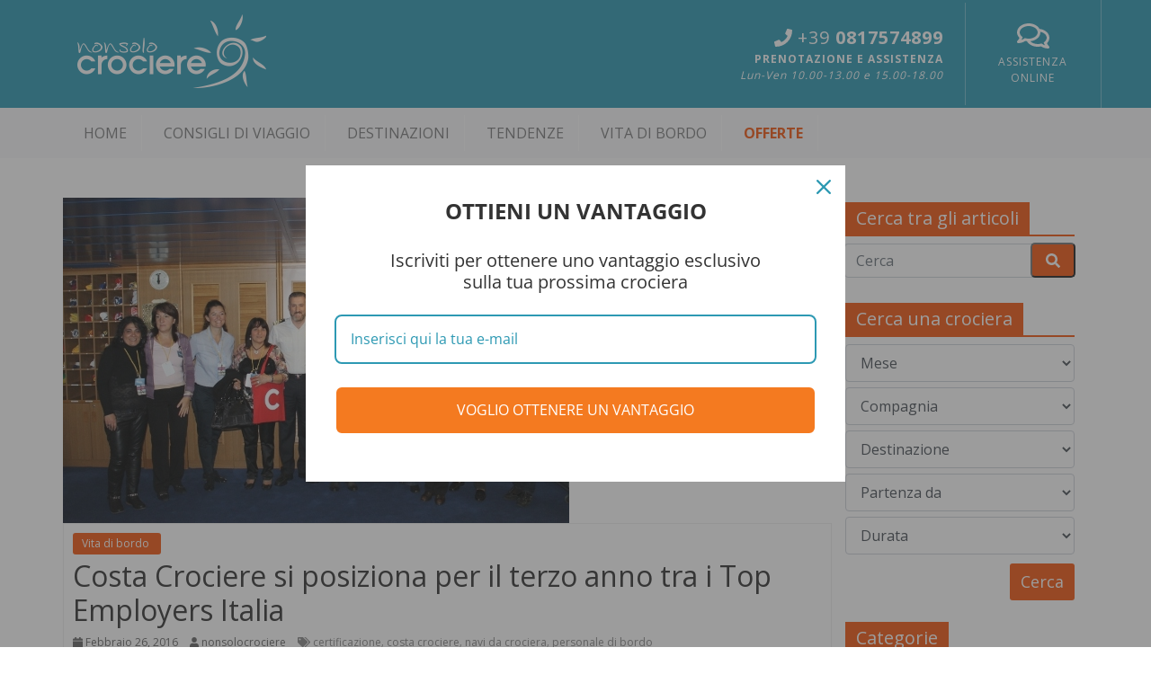

--- FILE ---
content_type: text/html; charset=UTF-8
request_url: https://www.nonsolocrociere.it/blog/costa-crociere-top-employers.html
body_size: 14102
content:

<!DOCTYPE html PUBLIC "-//W3C//DTD XHTML 1.0 Transitional//EN" "http://www.w3.org/TR/xhtml1/DTD/xhtml1-transitional.dtd">
<html xmlns="http://www.w3.org/1999/xhtml">
<head>
    <meta http-equiv="Content-Type" content="text/html; charset=UTF-8">
    <meta content="width=device-width, initial-scale=1.0, maximum-scale=1.0, user-scalable=0" name="viewport">
    <meta name="OWNER" content="Vacanze Serene S.r.l." />
    <meta name="AUTHOR" content="Matrix Consulting Group S.r.l." />
    <meta name="DESCRIPTION" content="" />
    <meta name="KEYWORDS" content="" />
	<link rel="canonical" href="https://www.nonsolocrociere.it/blog/costa-crociere-top-employers.html"/>
			<meta property="og:locale" content="it_IT" />
		<meta property="og:type" content="article" />
		<meta property="og:title" content="Costa Crociere si posiziona per il terzo anno tra i Top Employers Italia" />
		<meta property="og:description" content="" />
		<meta property="og:url" content="https://www.nonsolocrociere.it/blog/costa-crociere-top-employers.html" />
		<meta property="og:site_name" content="NonSoloCrociere Blog" />
				<meta property="article:tag" content="certificazione" />
				<meta property="article:tag" content="costa crociere" />
				<meta property="article:tag" content="navi da crociera" />
				<meta property="article:tag" content="personale di bordo" />
				<meta property="og:image" content="https://blog.nonsolocrociere.it/wp-content/uploads/2016/02/costa-crociere-top-employers.jpg" />
		<meta property="og:image:secure_url" content="https://blog.nonsolocrociere.it/wp-content/uploads/2016/02/costa-crociere-top-employers.jpg" />
		<meta property="og:image:width" content="1200" />
		<meta property="og:image:height" content="800" />
		<meta property="og:image:alt" content="Costa Crociere si posiziona per il terzo anno tra i Top Employers Italia" />
		<meta name="twitter:card" content="summary_large_image" />
		<meta name="twitter:description" content="" />
		<meta name="twitter:title" content="Costa Crociere si posiziona per il terzo anno tra i Top Employers Italia - NonSoloCrociere Blog" />
		<meta name="twitter:image" content="https://blog.nonsolocrociere.it/wp-content/uploads/2016/02/costa-crociere-top-employers.jpg" />
	
	    <title>Costa Crociere si posiziona per il terzo anno tra i Top Employers Italia</title>

    
    <link rel="shortcut icon" href="https://www.nonsolocrociere.it/favicon.ico" type="image/x-icon">
    <link rel="icon" href="https://www.nonsolocrociere.it/favicon.ico" type="image/x-icon">

    <link href="https://fonts.googleapis.com/css?family=Open+Sans:400,700,800" rel="stylesheet">

    <link href="https://www.nonsolocrociere.it/css/bootstrap.css" type="text/css" rel="stylesheet">
	<link href="https://www.nonsolocrociere.it/css/scrollbar.css" type="text/css" rel="stylesheet">
    <link href="https://www.nonsolocrociere.it/css/custom.css" type="text/css" rel="stylesheet">
    <link href="https://www.nonsolocrociere.it/css/temp.css" type="text/css" rel="stylesheet">
	<link href="https://www.nonsolocrociere.it/css/all.css" type="text/css" rel="stylesheet">
    
            <link href="https://www.nonsolocrociere.it/css/blog.css" type="text/css" rel="stylesheet"/>
    
    
    

    
    <script src="https://www.nonsolocrociere.it/js/all.js" type="text/javascript"></script>
	<script src="https://www.nonsolocrociere.it/js/jquery-3.3.1.min.js" type="text/javascript"></script>
    <script src="https://www.nonsolocrociere.it/js/popper.min.js" type="text/javascript"></script>
    <script src="https://www.nonsolocrociere.it/js/bootstrap-4.0.0.js" type="text/javascript"></script>
    <script src="https://www.nonsolocrociere.it/js/jquery.touchSwipe.min.js" type="text/javascript"></script>
	<script src="https://www.nonsolocrociere.it/js/custom.js" type="text/javascript"></script>
	<script src="https://www.nonsolocrociere.it/js/main-search.js" type="text/javascript"></script>
        
	
        <!-- Global site tag (gtag.js) - Google Analytics -->
        <script async src="https://www.googletagmanager.com/gtag/js?id=UA-33511157-1"></script>
        <script>
            window.dataLayer = window.dataLayer || [];
            function gtag(){dataLayer.push(arguments);}
            gtag('js', new Date());

            gtag('config', 'UA-33511157-1');
        </script>

        <!-- Global site tag (gtag.js) - Google AdWords: 1022141573 <script async src="https://www.googletagmanager.com/gtag/js?id=AW-"></script> <script> window.dataLayer = window.dataLayer || []; function gtag(){dataLayer.push(arguments);} gtag('js', new Date()); gtag('config', 'AW-1022141573'); </script>-->
        <!-- Event snippet for Conversione Preventivo conversion page -->
    
	
	
	<!-- Global site tag (gtag.js) - Google Ads: 1004651663 -->
	<script async src="https://www.googletagmanager.com/gtag/js?id=AW-1004651663"></script>
	<script>
		  window.dataLayer = window.dataLayer || [];
		  function gtag(){dataLayer.push(arguments);}
		  gtag('js', new Date());

		  gtag('config', 'AW-1004651663');
	</script>
	
	
    	
	
	<!-- Facebook Pixel Code -->
		<script>
		  !function(f,b,e,v,n,t,s)
		  {if(f.fbq)return;n=f.fbq=function(){n.callMethod?
		  n.callMethod.apply(n,arguments):n.queue.push(arguments)};
		  if(!f._fbq)f._fbq=n;n.push=n;n.loaded=!0;n.version='2.0';
		  n.queue=[];t=b.createElement(e);t.async=!0;
		  t.src=v;s=b.getElementsByTagName(e)[0];
		  s.parentNode.insertBefore(t,s)}(window, document,'script',
		  'https://connect.facebook.net/en_US/fbevents.js');
		  fbq('init', '567041886762020');
		  fbq('track', 'PageView');
          
		</script>
		<noscript><img height="1" width="1" style="display:none"
		  src="https://www.facebook.com/tr?id=567041886762020&ev=PageView&noscript=1"
		/></noscript>
		<!-- End Facebook Pixel Code -->
	

</head>
<head>

<body id="blog">

<div id="fb-root"></div>


<script>
  window.fbAsyncInit = function() {
    FB.init({
      xfbml            : true,
      version          : 'v3.3'
    });
  };

  (function(d, s, id) {
  var js, fjs = d.getElementsByTagName(s)[0];
  if (d.getElementById(id)) return;
  js = d.createElement(s); js.id = id;
  js.src = 'https://connect.facebook.net/it_IT/sdk/xfbml.customerchat.js';
  fjs.parentNode.insertBefore(js, fjs);
}(document, 'script', 'facebook-jssdk'));</script>


<!-- Your customer chat code -->
<div class="fb-customerchat"
  attribution=setup_tool
  page_id="161102214022940"
  theme_color="#ff7e29"
  logged_in_greeting="Ciao come possiamo aiutarti?"
  logged_out_greeting="Grazie di averci contattato">
</div>
	
<!-- HEADER -->
<header id="header">
    <div class="container">
        <div class="row">
            <div class="col-md-2 w-25 p-3 my-auto d-sm-block d-md-none">
               <!--
			   
			   <button class="navbar-toggler" type="button" data-toggle="collapse" data-target="#navbarMenu" aria-controls="navbarMenu" aria-expanded="false" aria-label="Toggle navigation">
                    <span class="navbar-toggler-icon"><i class="fas fa-bars text-white"></i></span>
                </button> 
				
				-->
				<button class="navbar-toggler" type="button" data-toggle="collapse" data-target="#navbarMenu" aria-controls="navbarMenu" aria-expanded="false" aria-label="Toggle navigation">
					<span class="navbar-toggler-icon"><i class="fas fa-bars text-white"></i></span>
				</button>
            </div>
            <div class="col-md-4 w-50 p-3">
                <a href="https://www.nonsolocrociere.it/" title="Non Solo Crociere"><img src="https://www.nonsolocrociere.it//images/nonsolo-crociere-logo-w.png" alt="NonSoloCrociere" class="img-fluid logo" /></a>
            </div>
            <div class="col-md-8 p-0 d-none d-md-block">
                <div class="row float-right">
                    <div class="col-md-8 p-4 my-auto text-right" style="border-right: 1px solid #76bdce;">
                        <span style="font-size:1.25rem;"><i class="fas fa-phone"></i> +39 <b>0817574899</b></span><br />
                        <b>PRENOTAZIONE E ASSISTENZA</b><br /><i>Lun-Ven 10.00-13.00 e 15.00-18.00</i>                    </div>
                    <div class="col-md-4 p-4 text-center my-auto" style="border-right: 1px solid #76bdce;">
                        <div style="font-size:2rem;" class="pb-1"><i class="far fa-comments"></i></div>
                        <a href="/info/assistenza-clienti.html" title="Assistenza clienti non Solo Crociere" target="_blank">ASSISTENZA ONLINE</a>
                    </div>
                </div>
            </div>
            <div class="w-25 p-1 my-auto d-sm-block d-md-none text-right">
                <a href="tel:00390817574899" title="" class="p-4"><i class="fas fa-phone fa-2x"></i></a>
            </div>
        </div>
    </div>
</header>
<!-- END HEADER -->

<!-- Common parameters - INIT -->
<input type="hidden" id="base_url" value="https://www.nonsolocrociere.it/" />
<!-- Common parameters - END --><!-- MENU -->
<!-- END MENU -->
<!-- MENU -->
<nav class="navbar navbar-expand-lg navbar-light bg-light">
    <div class="container">
        <!-- <button class="navbar-toggler" type="button" data-toggle="collapse" data-target="#navbarMenu" aria-controls="navbarMenu" aria-expanded="false" aria-label="Toggle navigation">
            <span class="navbar-toggler-icon"></span>
        </button> -->
        <div class="collapse navbar-collapse" id="navbarMenu">
            <ul class="navbar-nav mr-auto">
                <li class="nav-item dropdown"><a href="https://www.nonsolocrociere.it/blog.html" class="nav-link">HOME</a></li>
                                    <li class="nav-item dropdown">
                        <a class="nav-link" href="https://www.nonsolocrociere.it/blog-categoria/consigli-di-viaggio.html">
                            Consigli di viaggio
                        </a>
                    </li>
                                    <li class="nav-item dropdown">
                        <a class="nav-link" href="https://www.nonsolocrociere.it/blog-categoria/destinazioni.html">
                            Destinazioni
                        </a>
                    </li>
                                    <li class="nav-item dropdown">
                        <a class="nav-link" href="https://www.nonsolocrociere.it/blog-categoria/tendenze.html">
                            Tendenze
                        </a>
                    </li>
                                    <li class="nav-item dropdown">
                        <a class="nav-link" href="https://www.nonsolocrociere.it/blog-categoria/vita-di-bordo.html">
                            Vita di bordo
                        </a>
                    </li>
                                <li class="nav-item dropdown"><a href="https://www.nonsolocrociere.it/offerte.html" class="nav-link" id="offers">OFFERTE</a></li>
            </ul>
        </div>
    </div>
</nav>
<!-- END MENU -->    <div id="subHeader" style="background:url();">
	       <h1></h1>
	       <!-- SEARCH -->
    <div id="searchEngine">
<form action="https://www.nonsolocrociere.it/cerca.html" post="get" id="searchform" name="searchform">
	<div id="conteinerSearch" class="container text-center">
		<div class="row">
			<div style="background:#2d99b3; color:#FFFFFF; padding:10px; overflow:hidden;" class="d-sm-block d-md-none w-100">
				<div style="float:left; font-size:1.12rem;"><div class="search-plus">CERCA LA CROCIERA</div></div>
				<div style="float:right; font-size:0.75rem; padding-top:3px;" onClick="javascript:init_search();"><i class="fas fa-redo"></i> Reset</div>
								<div style="float:right; font-size:0.75rem; padding-top:3px; padding-right:15px;">
					<div class="search-plus"><i class="fas fa-search-plus"></i> Apri</div>
					<div class="search-minus" style="display: none;"><i class="fas fa-search-minus"></i> Chiudi</div>
				</div>
							</div>
			
			<div class="row searchBox" >
				<div class="col-md-2 py-3 px-1 my-auto button-destinazione" style="border-left:1px solid #EFEFEF; border-right:1px solid #EFEFEF;" data-referrer="destinazione">
					<i class="fas fa-globe-americas"></i>&nbsp;<br />DESTINAZIONE <i class="fas fa-angle-down"></i><div class="selection">Tutte le destinazioni</div>
					<div class="defaultBreadcrumbsText d-none">Tutte le destinazioni</div>
				</div>
				<div class="col-md-2 py-3 px-1 my-auto button-partenza" style="border-right:1px solid #EFEFEF;" data-referrer="partenza">
					<i class="far fa-calendar-alt"></i>&nbsp;<br />PARTENZA <i class="fas fa-angle-down"></i><div class="selection">Tutte le date</div>
					<div class="defaultBreadcrumbsText d-none">Tutte le date</div>
				</div>
				
				<div class="col-md-2 py-3 px-1 my-auto button-compagnia" style="border-right:1px solid #EFEFEF;" data-referrer="compagnia">
					<i class="fas fa-anchor"></i>&nbsp;<br />COMPAGNIA <i class="fas fa-angle-down"></i><div class="selection">Tutte le compagnie</div>
					<div class="defaultBreadcrumbsText d-none">Tutte le compagnie</div>
				</div>
				<div class="col-md-2 py-3 px-1 my-auto button-porto" style="border-right:1px solid #EFEFEF;" data-referrer="porto">
					<i class="fas fa-map-marker-alt"></i>&nbsp;<br />IMBARCO DA <i class="fas fa-angle-down"></i><div class="selection">Tutti i porti</div>
					<div class="defaultBreadcrumbsText d-none">Tutti i porti</div>
				</div>
				<div class="col-md-2 py-3 px-1 my-auto button-durata" style="border-right:1px solid #EFEFEF;" data-referrer="durata">
					<i class="far fa-clock"></i>&nbsp;<br />DURATA <i class="fas fa-angle-down"></i><div class="selection">Tutte le durate</div>
					<div class="defaultBreadcrumbsText d-none">Tutte le durate</div>
				</div>
				<div class="col-md-2 my-auto p-0 container-button-search" style="background:#F47A20;">
					<div class="button-search" onClick="javascript:SearchSubmit();"><i class="fas fa-search"></i>&nbsp;<br />CERCA</div>

				</div>
			</div>
			
			<div class="col-10 text-right clearfix"></div>
			<div class="col-2 text-center clearfix" style="color:#FFFFFF;">
				<div class="searchbar-reset-btn" onClick="javascript:init_search();">
					<i class="fas fa-undo"></i>
				</div>
			</div>
			
		</div>
	</div>



<!-- Searchbar parameters - INIT -->
<input type="hidden" id="date" name="date" class="searchField" value="" />
<input type="hidden" id="shipowner" name="shipowner" class="searchField" value="" />
<input type="hidden" id="destination" name="destination" class="searchField" value="" />
<input type="hidden" id="departure" name="departure" class="searchField" value="" />
<input type="hidden" id="day" name="day" class="searchField" value="" />
<!-- Searchbar parameters - END -->

</form>
</div>    <!-- END SEARCH -->
</div>
<!-- END SLIDE PROMO -->
	<!-- MOTORE DI RICERCA MOBILE -->
		<!-- END MOTORE DI RICERCA MOBILE -->

	<div id="searchEngineContent" >		
	<div id="partenza" class="search-element">
		<h3>SCEGLI LA DATA DI PARTENZA</h3>
	<div class="separator"></div>
	<div class="row">

				<input type="hidden" id="search-datepicker-start-date" value="20260122" />
					
											

					
																						
		<div class="col-md-4 search-datepicker">
			<b>2026</b>
			<div class="container-fluid">
			<div class="row">
				<a title="Gen 2026" data-searchdate="20260199" id="datepickeMonth-1-1" class="btn btn-outline-dark col-3 datePickerMonth">Gen</a>
				<a title="Feb 2026" data-searchdate="20260299" id="datepickeMonth-2-1" class="btn btn-outline-dark col-3 datePickerMonth">Feb</a>
				<a title="Mar 2026" data-searchdate="20260399" id="datepickeMonth-3-1" class="btn btn-outline-dark col-3 datePickerMonth">Mar</a>
				<a title="Apr 2026" data-searchdate="20260499" id="datepickeMonth-4-1" class="btn btn-outline-dark col-3 datePickerMonth">Apr</a>
				<a title="Mag 2026" data-searchdate="20260599" id="datepickeMonth-5-1" class="btn btn-outline-dark col-3 datePickerMonth">Mag</a>
				<a title="Giu 2026" data-searchdate="20260699" id="datepickeMonth-6-1" class="btn btn-outline-dark col-3 datePickerMonth">Giu</a>
				<a title="Lug 2026" data-searchdate="20260799" id="datepickeMonth-7-1" class="btn btn-outline-dark col-3 datePickerMonth">Lug</a>
				<a title="Ago 2026" data-searchdate="20260899" id="datepickeMonth-8-1" class="btn btn-outline-dark col-3 datePickerMonth">Ago</a>
				<a title="Set 2026" data-searchdate="20260999" id="datepickeMonth-9-1" class="btn btn-outline-dark col-3 datePickerMonth">Set</a>
				<a title="Ott 2026" data-searchdate="20261099" id="datepickeMonth-10-1" class="btn btn-outline-dark col-3 datePickerMonth">Ott</a>
				<a title="Nov 2026" data-searchdate="20261199" id="datepickeMonth-11-1" class="btn btn-outline-dark col-3 datePickerMonth">Nov</a>
				<a title="Dic 2026" data-searchdate="20261299" id="datepickeMonth-12-1" class="btn btn-outline-dark col-3 datePickerMonth">Dic</a>
			</div>
			</div>
		</div>
					
											

					
																						
		<div class="col-md-4 search-datepicker mt-2">
			<b>2027</b>
			<div class="container-fluid">
			<div class="row">
				<a title="Gen 2027" data-searchdate="20270199" id="datepickeMonth-1-2" class="btn btn-outline-dark col-3 datePickerMonth">Gen</a>
				<a title="Feb 2027" data-searchdate="20270299" id="datepickeMonth-2-2" class="btn btn-outline-dark col-3 datePickerMonth">Feb</a>
				<a title="Mar 2027" data-searchdate="20270399" id="datepickeMonth-3-2" class="btn btn-outline-dark col-3 datePickerMonth">Mar</a>
				<a title="Apr 2027" data-searchdate="20270499" id="datepickeMonth-4-2" class="btn btn-outline-dark col-3 datePickerMonth">Apr</a>
				<a title="Mag 2027" data-searchdate="20270599" id="datepickeMonth-5-2" class="btn btn-outline-dark col-3 datePickerMonth">Mag</a>
				<a title="Giu 2027" data-searchdate="20270699" id="datepickeMonth-6-2" class="btn btn-outline-dark col-3 datePickerMonth">Giu</a>
				<a title="Lug 2027" data-searchdate="20270799" id="datepickeMonth-7-2" class="btn btn-outline-dark col-3 datePickerMonth">Lug</a>
				<a title="Ago 2027" data-searchdate="20270899" id="datepickeMonth-8-2" class="btn btn-outline-dark col-3 datePickerMonth">Ago</a>
				<a title="Set 2027" data-searchdate="20270999" id="datepickeMonth-9-2" class="btn btn-outline-dark col-3 datePickerMonth">Set</a>
				<a title="Ott 2027" data-searchdate="20271099" id="datepickeMonth-10-2" class="btn btn-outline-dark col-3 datePickerMonth">Ott</a>
				<a title="Nov 2027" data-searchdate="20271199" id="datepickeMonth-11-2" class="btn btn-outline-dark col-3 datePickerMonth">Nov</a>
				<a title="Dic 2027" data-searchdate="20271299" id="datepickeMonth-12-2" class="btn btn-outline-dark col-3 datePickerMonth disabled nocmp">Dic</a>
			</div>
			</div>
		</div>
					
											

					
																						
		<div class="col-md-4 search-datepicker mt-2">
			<b>2028</b>
			<div class="container-fluid">
			<div class="row">
				<a title="Gen 2028" data-searchdate="20280199" id="datepickeMonth-1-3" class="btn btn-outline-dark col-3 datePickerMonth disabled nocmp">Gen</a>
				<a title="Feb 2028" data-searchdate="20280299" id="datepickeMonth-2-3" class="btn btn-outline-dark col-3 datePickerMonth disabled nocmp">Feb</a>
				<a title="Mar 2028" data-searchdate="20280399" id="datepickeMonth-3-3" class="btn btn-outline-dark col-3 datePickerMonth disabled nocmp">Mar</a>
				<a title="Apr 2028" data-searchdate="20280499" id="datepickeMonth-4-3" class="btn btn-outline-dark col-3 datePickerMonth disabled nocmp">Apr</a>
				<a title="Mag 2028" data-searchdate="20280599" id="datepickeMonth-5-3" class="btn btn-outline-dark col-3 datePickerMonth disabled nocmp">Mag</a>
				<a title="Giu 2028" data-searchdate="20280699" id="datepickeMonth-6-3" class="btn btn-outline-dark col-3 datePickerMonth disabled nocmp">Giu</a>
				<a title="Lug 2028" data-searchdate="20280799" id="datepickeMonth-7-3" class="btn btn-outline-dark col-3 datePickerMonth disabled nocmp">Lug</a>
				<a title="Ago 2028" data-searchdate="20280899" id="datepickeMonth-8-3" class="btn btn-outline-dark col-3 datePickerMonth disabled nocmp">Ago</a>
				<a title="Set 2028" data-searchdate="20280999" id="datepickeMonth-9-3" class="btn btn-outline-dark col-3 datePickerMonth disabled nocmp">Set</a>
				<a title="Ott 2028" data-searchdate="20281099" id="datepickeMonth-10-3" class="btn btn-outline-dark col-3 datePickerMonth disabled nocmp">Ott</a>
				<a title="Nov 2028" data-searchdate="20281199" id="datepickeMonth-11-3" class="btn btn-outline-dark col-3 datePickerMonth disabled nocmp">Nov</a>
				<a title="Dic 2028" data-searchdate="20281299" id="datepickeMonth-12-3" class="btn btn-outline-dark col-3 datePickerMonth disabled nocmp">Dic</a>
			</div>
			</div>
		</div>
			</div>
	</div>    
	<div id="compagnia" class="search-element">
		<h3>SCEGLI LA COMPAGNIA</h3>
	<div class="separator"></div>
	<div class="container-fluid">
	<div class="row">
			
			<a title="Costa Crociere" data-searchshipowner="4" class="btn btn-outline-dark col-md-3">Costa Crociere</a>
			
			<a title="MSC Crociere" data-searchshipowner="1" class="btn btn-outline-dark col-md-3">MSC Crociere</a>
			</div>
	</div>
	</div>	<div id="destinazione" class="search-element">
		<h3>SCEGLI LA DESTINAZIONE</h3>
	<div class="separator"></div>
	<div class="container-fluid">
	<div class="row">
					<a title="Alaska" data-searchdestination="49" class="btn btn-outline-dark col-md-3">Alaska</a>	
					<a title="Asia" data-searchdestination="55" class="btn btn-outline-dark col-md-3">Asia</a>	
					<a title="Caraibi" data-searchdestination="6" class="btn btn-outline-dark col-md-3">Caraibi</a>	
					<a title="Emirati Arabi" data-searchdestination="10" class="btn btn-outline-dark col-md-3">Emirati Arabi</a>	
					<a title="Isole Canarie" data-searchdestination="30" class="btn btn-outline-dark col-md-3">Isole Canarie</a>	
					<a title="Mediterraneo Occidentale" data-searchdestination="13" class="btn btn-outline-dark col-md-3">Mediterraneo Occidentale</a>	
					<a title="Mediterraneo Orientale" data-searchdestination="3" class="btn btn-outline-dark col-md-3">Mediterraneo Orientale</a>	
					<a title="Nord Europa" data-searchdestination="5" class="btn btn-outline-dark col-md-3">Nord Europa</a>	
					<a title="Sud America" data-searchdestination="2" class="btn btn-outline-dark col-md-3">Sud America</a>	
					<a title="Transoceaniche" data-searchdestination="1" class="btn btn-outline-dark col-md-3">Transoceaniche</a>	
			</div>
	</div>
	</div>	<div id="porto" class="search-element">
		<h3>SCEGLI IL PORTO DI PARTENZA</h3>
	<div class="separator"></div>
	<div class="container-fluid">
	<div class="row">
					<a title="Ancona" data-searchdeparture="161" class="btn btn-outline-dark col-md-3 w-25">Ancona</a>	
					<a title="Bari" data-searchdeparture="129" class="btn btn-outline-dark col-md-3 w-25">Bari</a>	
					<a title="Brindisi" data-searchdeparture="178" class="btn btn-outline-dark col-md-3 w-25">Brindisi</a>	
					<a title="Cagliari" data-searchdeparture="126" class="btn btn-outline-dark col-md-3 w-25">Cagliari</a>	
					<a title="Catania" data-searchdeparture="375" class="btn btn-outline-dark col-md-3 w-25">Catania</a>	
					<a title="Civitavecchia" data-searchdeparture="6" class="btn btn-outline-dark col-md-3 w-25">Civitavecchia</a>	
					<a title="Genova" data-searchdeparture="5" class="btn btn-outline-dark col-md-3 w-25">Genova</a>	
					<a title="La Spezia" data-searchdeparture="111" class="btn btn-outline-dark col-md-3 w-25">La Spezia</a>	
					<a title="Livorno" data-searchdeparture="91" class="btn btn-outline-dark col-md-3 w-25">Livorno</a>	
					<a title="Messina" data-searchdeparture="88" class="btn btn-outline-dark col-md-3 w-25">Messina</a>	
					<a title="Napoli" data-searchdeparture="108" class="btn btn-outline-dark col-md-3 w-25">Napoli</a>	
					<a title="Olbia" data-searchdeparture="555" class="btn btn-outline-dark col-md-3 w-25">Olbia</a>	
					<a title="Palermo" data-searchdeparture="1" class="btn btn-outline-dark col-md-3 w-25">Palermo</a>	
					<a title="Savona" data-searchdeparture="645" class="btn btn-outline-dark col-md-3 w-25">Savona</a>	
					<a title="Taranto" data-searchdeparture="928" class="btn btn-outline-dark col-md-3 w-25">Taranto</a>	
					<a title="Trieste" data-searchdeparture="661" class="btn btn-outline-dark col-md-3 w-25">Trieste</a>	
					<a title="Venezia" data-searchdeparture="123" class="btn btn-outline-dark col-md-3 w-25">Venezia</a>	
					<a title="Abu Dhabi" data-searchdeparture="45" class="btn btn-outline-dark col-md-3 w-25">Abu Dhabi</a>	
					<a title="Amburgo" data-searchdeparture="146" class="btn btn-outline-dark col-md-3 w-25">Amburgo</a>	
					<a title="Buenos Aires" data-searchdeparture="38" class="btn btn-outline-dark col-md-3 w-25">Buenos Aires</a>	
					<a title="CittÃ  del Capo" data-searchdeparture="250" class="btn btn-outline-dark col-md-3 w-25">CittÃ  del Capo</a>	
					<a title="Copenhagen" data-searchdeparture="122" class="btn btn-outline-dark col-md-3 w-25">Copenhagen</a>	
					<a title="Doha" data-searchdeparture="50" class="btn btn-outline-dark col-md-3 w-25">Doha</a>	
					<a title="Dubai" data-searchdeparture="44" class="btn btn-outline-dark col-md-3 w-25">Dubai</a>	
					<a title="Durban" data-searchdeparture="11" class="btn btn-outline-dark col-md-3 w-25">Durban</a>	
					<a title="Funchal" data-searchdeparture="7" class="btn btn-outline-dark col-md-3 w-25">Funchal</a>	
					<a title="Galveston	 Stati Uniti" data-searchdeparture="957" class="btn btn-outline-dark col-md-3 w-25">Galveston	 Stati Uniti</a>	
					<a title="Halifax" data-searchdeparture="201" class="btn btn-outline-dark col-md-3 w-25">Halifax</a>	
					<a title="Hong Kong" data-searchdeparture="119" class="btn btn-outline-dark col-md-3 w-25">Hong Kong</a>	
					<a title="Itajai" data-searchdeparture="880" class="btn btn-outline-dark col-md-3 w-25">Itajai</a>	
					<a title="Kiel" data-searchdeparture="133" class="btn btn-outline-dark col-md-3 w-25">Kiel</a>	
					<a title="La Romana" data-searchdeparture="257" class="btn btn-outline-dark col-md-3 w-25">La Romana</a>	
					<a title="Lanzarote" data-searchdeparture="286" class="btn btn-outline-dark col-md-3 w-25">Lanzarote</a>	
					<a title="Las Palmas " data-searchdeparture="783" class="btn btn-outline-dark col-md-3 w-25">Las Palmas </a>	
					<a title="Le Havre" data-searchdeparture="113" class="btn btn-outline-dark col-md-3 w-25">Le Havre</a>	
					<a title="Lisbona" data-searchdeparture="98" class="btn btn-outline-dark col-md-3 w-25">Lisbona</a>	
					<a title="Maceio" data-searchdeparture="217" class="btn btn-outline-dark col-md-3 w-25">Maceio</a>	
					<a title="Malaga" data-searchdeparture="99" class="btn btn-outline-dark col-md-3 w-25">Malaga</a>	
					<a title="Miami" data-searchdeparture="19" class="btn btn-outline-dark col-md-3 w-25">Miami</a>	
					<a title="Montevideo" data-searchdeparture="57" class="btn btn-outline-dark col-md-3 w-25">Montevideo</a>	
					<a title="New York" data-searchdeparture="95" class="btn btn-outline-dark col-md-3 w-25">New York</a>	
					<a title="Oslo" data-searchdeparture="115" class="btn btn-outline-dark col-md-3 w-25">Oslo</a>	
					<a title="Palma Di Maiorca" data-searchdeparture="90" class="btn btn-outline-dark col-md-3 w-25">Palma Di Maiorca</a>	
					<a title="Paranagua" data-searchdeparture="951" class="btn btn-outline-dark col-md-3 w-25">Paranagua</a>	
					<a title="Pireo" data-searchdeparture="61" class="btn btn-outline-dark col-md-3 w-25">Pireo</a>	
					<a title="Pointe-Ã -pitre" data-searchdeparture="25" class="btn btn-outline-dark col-md-3 w-25">Pointe-Ã -pitre</a>	
					<a title="Port Canaveral" data-searchdeparture="913" class="btn btn-outline-dark col-md-3 w-25">Port Canaveral</a>	
					<a title="Rio De Janeiro" data-searchdeparture="43" class="btn btn-outline-dark col-md-3 w-25">Rio De Janeiro</a>	
					<a title="Salvador Da Bahia" data-searchdeparture="62" class="btn btn-outline-dark col-md-3 w-25">Salvador Da Bahia</a>	
					<a title="Santo domingo" data-searchdeparture="615" class="btn btn-outline-dark col-md-3 w-25">Santo domingo</a>	
					<a title="Santos" data-searchdeparture="54" class="btn btn-outline-dark col-md-3 w-25">Santos</a>	
					<a title="Seattle" data-searchdeparture="616" class="btn btn-outline-dark col-md-3 w-25">Seattle</a>	
					<a title="Singapore" data-searchdeparture="80" class="btn btn-outline-dark col-md-3 w-25">Singapore</a>	
					<a title="Southampton" data-searchdeparture="100" class="btn btn-outline-dark col-md-3 w-25">Southampton</a>	
					<a title="Stoccolma" data-searchdeparture="143" class="btn btn-outline-dark col-md-3 w-25">Stoccolma</a>	
					<a title="Tenerife" data-searchdeparture="8" class="btn btn-outline-dark col-md-3 w-25">Tenerife</a>	
					<a title="Tokyo" data-searchdeparture="280" class="btn btn-outline-dark col-md-3 w-25">Tokyo</a>	
					<a title="Warnemunde" data-searchdeparture="134" class="btn btn-outline-dark col-md-3 w-25">Warnemunde</a>	
					<a title="Yokohama" data-searchdeparture="121" class="btn btn-outline-dark col-md-3 w-25">Yokohama</a>	
			</div>
	</div>
	</div>    
	<div id="durata" class="search-element">
		<h3>SCEGLI LA DURATA DELLA CROCIEREA</h3>
	<div class="separator"></div>
	<div class="container-fluid">
	<div class="row">
					<a title="1 - 5 giorni" data-searchday="1-5" class="btn btn-outline-dark col-3">1 - 5 giorni</a>	
					<a title="6 - 8 giorni" data-searchday="6-8" class="btn btn-outline-dark col-3">6 - 8 giorni</a>	
					<a title="9 - 16 giorni" data-searchday="9-16" class="btn btn-outline-dark col-3">9 - 16 giorni</a>	
					<a title="17 +" data-searchday="17" class="btn btn-outline-dark col-3">17 +</a>	
			</div>
	</div>
	</div>    	
</div>
		<div class="container">
    <div class="row py-4">
        <div class="col-md-9">
                <div class="row">
                                                        <div class="featured-image">
                                        <a href="costa-crociere-top-employers" title="Costa Crociere si posiziona per il terzo anno tra i Top Employers Italia">
                                                <img src="https://blog.nonsolocrociere.it/wp-content/uploads/2016/02/costa-crociere-top-employers.jpg" alt="Costa Crociere si posiziona per il terzo anno tra i Top Employers Italia">
                                        </a>
                                </div>
                                                <div class="article-content">
                                <div class="above-entry-meta">
                                <span class="cat-links">
                                    <a href="https://www.nonsolocrociere.it/category/vita-di-bordo.html" rel="category tag">
                                        Vita di bordo&nbsp;<br>
                                    </a>
                                </span>
                                </div>

                                <h1 class="entry-title">
                                       Costa Crociere si posiziona per il terzo anno tra i Top Employers Italia
                                </h1>

                                <div class="below-entry-meta">
                                <span class="posted-on">
                                    <a href="costa-crociere-top-employers" title="" rel="bookmark"><i class="fa fa-calendar"></i>
                                        <span class="entry-date published" datetime="2016-02-26 09:06:15">Febbraio 26, 2016</span>
                                    </a>
                                </span>
                                        <span class="byline">
                                    <span class="author vcard">
                                        <i class="fa fa-user"></i>
                                        <a href="https://www.nonsolocrociere.it/author/nonsolocrociere.html" title="nonsolocrociere">nonsolocrociere</a>
                                    </span>
                                </span>

                                        <span class="tag-links">
                                    <i class="fa fa-tags"></i>
                                                                                                        <a href="https://www.nonsolocrociere.it/tag/certificazione.html" rel="tag">certificazione</a>,                                                                                                        <a href="https://www.nonsolocrociere.it/tag/costa-crociere.html" rel="tag">costa crociere</a>,                                                                                                        <a href="https://www.nonsolocrociere.it/tag/navi-da-crociera.html" rel="tag">navi da crociera</a>,                                                                                                        <a href="https://www.nonsolocrociere.it/tag/personale-di-bordo.html" rel="tag">personale di bordo</a>                                                                                </span>
                                </div>
                                <div class="entry-content">
                                        <p>Alla base del successo di una <strong>compagnia di navi da crociera</strong> c&#8217;è la professionalità dei dipendenti. Costa Crociere deve il suo grande successo soprattutto al suo personale, risorsa indispensabile ed eccellente. Gestire al meglio le risorse umane di un&#8217;azienda è la strategia giusta per ottenere importanti risultati, proprio come quelli di Costa.</p>
<p><a href="https://blog.nonsolocrociere.it/wp-content/uploads/2016/02/costa-crociere-top-employers.jpg"><img class="alignnone wp-image-3025 size-full" src="https://blog.nonsolocrociere.it/wp-content/uploads/2016/02/costa-crociere-top-employers.jpg" alt="costa crociere top employers" width="563" height="362" srcset="https://blog.nonsolocrociere.it/wp-content/uploads/2016/02/costa-crociere-top-employers.jpg 563w, https://blog.nonsolocrociere.it/wp-content/uploads/2016/02/costa-crociere-top-employers-300x193.jpg 300w" sizes="(max-width: 563px) 100vw, 563px" /></a><!--more--></p>
<p>Non è un caso che <strong>Costa Crociere</strong>, per il terzo anno di seguito, ha ottenuto la certificazione &#8220;Top Employers&#8221;, un&#8217;importante riconoscimento approfondito nel comunicato stampa di seguito:</p>
<blockquote><p> Costa Crociere si conferma per il terzo anno consecutivo tra le migliori aziende italiane per le condizioni di lavoro offerte ai propri dipendenti, ottenendo la prestigiosa certificazione “Top Employers 2016” da parte del Top Employers Institute.</p>
<p>La certificazione Top Employers viene assegnata ogni anno sulla base di un’attenta analisi effettuata dal Top Employers Institute, frutto della comprovata esperienza internazionale dell’istituto e di una metodologia critica e indipendente. Il processo di certificazione comprende nove macro aree, individuate per valutare i livelli qualitativi delle aziende nell’ambito delle risorse umane: gestione dei talenti, pianificazione, inserimento dei neoassunti, performance management, opportunità di carriera, cultura aziendale, apprendimento e sviluppo, retribuzione e benefit, sviluppo della leadership.</p>
<p>Solo le aziende che superano tutte le fasi del processo di certificazione e che rispondono ai severi standard richiesti sono autorizzate ad utilizzare il titolo e il marchio di certificazione Top Employers, della durata di un anno.</p>
<p>Anche quest’anno il Top Employers Institute ha riconosciuto a Costa Crociere risultati di assoluta eccellenza, grazie al continuo miglioramento delle politiche di formazione e sviluppo diffuse a tutti i livelli aziendali, e alle proprie strategie di gestione del personale.</p>
<p>Costa Crociere si caratterizza per avere uno staff giovane ed internazionale, proveniente da 70 paesi diversi e composto da oltre 19.000 dipendenti, di cui oltre 17.500 impegnati sulle 15 navi in servizio e circa 1.500 assunti negli uffici di terra.</p>
<p>Top Employers Institute (già noto come CRF Institute) ha la sede centrale in Olanda e dal 1991 svolge, a livello globale, la sua attività di certificazione Top Employers relativa all’eccellenza delle condizioni di lavoro messe in atto dalle aziende per i propri dipendenti.</p>
<p>Sul sito it.top-employers.com è possibile trovare tutti gli approfondimenti sulla certificazione e sulla cerimonia di premiazione svoltasi a Milano lo scorso 16 febbraio.</p></blockquote>

                                        <p class="no-break">
                                                <span class="st_facebook_buttons" st_title="Costa Crociere si posiziona per il terzo anno tra i Top Employers Italia" st_url="costa-crociere-top-employers" displaytext="Facebook"></span>
                                                <span class="st_twitter_buttons" st_title="Costa Crociere si posiziona per il terzo anno tra i Top Employers Italia" st_url="costa-crociere-top-employers" displaytext="Twitter"></span>
                                                <span class="st_email_buttons" st_title="Costa Crociere si posiziona per il terzo anno tra i Top Employers Italia" st_url="costa-crociere-top-employers" displaytext="Email"></span>
                                                <span class="st_sharethis_buttons" st_title="Costa Crociere si posiziona per il terzo anno tra i Top Employers Italia" st_url="costa-crociere-top-employers" displaytext="ShareThis"></span>
                                                <span class="st_fblike_buttons" st_title="Costa Crociere si posiziona per il terzo anno tra i Top Employers Italia" st_url="costa-crociere-top-employers" displaytext="Facebook Like"></span>
                                                <span class="st_plusone_buttons" st_title="Costa Crociere si posiziona per il terzo anno tra i Top Employers Italia" st_url="costa-crociere-top-employers" displaytext="Google +1"></span>
                                                <span class="st_pinterest _buttons" st_title="Costa Crociere si posiziona per il terzo anno tra i Top Employers Italia" st_url="costa-crociere-top-employers" displaytext="Pinterest"></span>
                                        </p>
                                </div>
                        </div>
                        <h4 class="related-posts-main-title">
                            <i class="fa fa-thumbs-up"></i>
                            <span>Ultimi Articoli</span>
                        </h4>
                        <div class="related-posts">
                            																	<div class="single-related-posts">
										<div id="art-cont">
																						<h3 class="entry-title">
												<a href="https://www.nonsolocrociere.it/blog/halloween-a-bordo-delle-navi-msc.html" rel="bookmark" title="Halloween a bordo delle navi MSC">Halloween a bordo delle navi MSC</a>
											</h3><!--/.post-title-->
											<div class="below-entry-meta">
												<span class="posted-on"><a href="https://www.nonsolocrociere.it/blog/halloween-a-bordo-delle-navi-msc.html" title="" rel="bookmark"><time class="entry-date published" datetime="2025-10-16">Ottobre 16, 2025</time></a></span>
											</div>
										</div>
									</div><!--/.related-->
								                            																	<div class="single-related-posts">
										<div id="art-cont">
																						<h3 class="entry-title">
												<a href="https://www.nonsolocrociere.it/blog/costa-serena-il-mito-diventa-realta.html" rel="bookmark" title="Costa Serena- Il Mito Diventa Realta'">Costa Serena- Il Mito Diventa Realta'</a>
											</h3><!--/.post-title-->
											<div class="below-entry-meta">
												<span class="posted-on"><a href="https://www.nonsolocrociere.it/blog/costa-serena-il-mito-diventa-realta.html" title="" rel="bookmark"><time class="entry-date published" datetime="2025-09-26">Settembre 26, 2025</time></a></span>
											</div>
										</div>
									</div><!--/.related-->
								                            																	<div class="single-related-posts">
										<div id="art-cont">
																							<div class="featured-image">
													<a href="https://www.nonsolocrociere.it/blog/bari-un-giorno-prospettive-porta-europa.html" title="Bari in un giorno, prospettive dalla Porta d’Europa">
														<img src="https://blog.nonsolocrociere.it/wp-content/uploads/2020/09/non-solo-crociere-bari-in-un-giorno-porta-europa.jpg" alt="Bari in un giorno, prospettive dalla Porta d’Europa">
													</a>
												</div>
																						<h3 class="entry-title">
												<a href="https://www.nonsolocrociere.it/blog/bari-un-giorno-prospettive-porta-europa.html" rel="bookmark" title="Bari in un giorno, prospettive dalla Porta d’Europa">Bari in un giorno, prospettive dalla Porta d’Europa</a>
											</h3><!--/.post-title-->
											<div class="below-entry-meta">
												<span class="posted-on"><a href="https://www.nonsolocrociere.it/blog/bari-un-giorno-prospettive-porta-europa.html" title="" rel="bookmark"><time class="entry-date published" datetime="2020-09-10">Settembre 10, 2020</time></a></span>
											</div>
										</div>
									</div><!--/.related-->
								                                                    </div>
                    </div>
        </div>
        <div class="col-md-3">
            <h3 class="widget-title"><span>Cerca tra gli articoli</span></h3>
	<div class="textwidget">
		<form action="blog.html" class="search-form searchform clearfix" method="get">
			<div class="row" style="padding-left: 14px;">
				<input type="text" placeholder="Cerca" class="form-control" name="s" style="width:80%;">
				<button class="search" type="submit"><i class="fas fa-search" style="color:white;"></i></button>
			</div>	
		</form>
	</div>
	
<div style="height:60px"></div>

<h3 class="widget-title"><span>Cerca una crociera</span></h3>
<div class="textwidget">
    <form id="search_cruise" action="http://www.nonsolocrociere.it/cerca.html?utm_medium=Referral&amp;utm_source=BlogNSC-form&amp;utm_campaign=BlogNSC-form" method="get" name="search_cruise">
		<select id="date" class="text-capitalize form-control" style="height: 42px;" name="date">
            <option selected="selected" value="">Mese</option>
                                                                            <option value="2026-01">gennaio 2026</option>
                                                                            <option value="2026-02">febbraio 2026</option>
                                                                            <option value="2026-03">marzo 2026</option>
                                                                            <option value="2026-04">aprile 2026</option>
                                                                            <option value="2026-05">maggio 2026</option>
                                                                            <option value="2026-06">giugno 2026</option>
                                                                            <option value="2026-07">luglio 2026</option>
                                                                            <option value="2026-08">agosto 2026</option>
                                                                            <option value="2026-09">settembre 2026</option>
                                                                            <option value="2026-10">ottobre 2026</option>
                                                                            <option value="2026-11">novembre 2026</option>
                                                                            <option value="2026-12">dicembre 2026</option>
                                                                            <option value="2027-01">gennaio 2027</option>
                                                                            <option value="2027-02">febbraio 2027</option>
                                                                            <option value="2027-03">marzo 2027</option>
                                                                            <option value="2027-04">aprile 2027</option>
                                                                            <option value="2027-05">maggio 2027</option>
                                                                            <option value="2027-06">giugno 2027</option>
                                                                            <option value="2027-07">luglio 2027</option>
                                                                            <option value="2027-08">agosto 2027</option>
                                                                            <option value="2027-09">settembre 2027</option>
                                                                            <option value="2027-10">ottobre 2027</option>
                                                                            <option value="2027-11">novembre 2027</option>
                    </select>
        <div style="height: 6px; clear: both;"></div>
        <select id="shipowner" style="height: 42px;" name="shipowner" class="form-control">
            <option selected="selected" value="">Compagnia</option>
                            <option value="4">Costa Crociere</option>
                            <option value="1">MSC Crociere</option>
                    </select>
        <div style="height: 6px; clear: both;"></div>
        <select id="destination" style="height: 42px;" name="destination" class="form-control">
            <option selected="selected" value="">Destinazione</option>
                            <option value="49">Alaska</option>
                            <option value="55">Asia</option>
                            <option value="6">Caraibi</option>
                            <option value="10">Emirati Arabi</option>
                            <option value="30">Isole Canarie</option>
                            <option value="13">Mediterraneo Occidentale</option>
                            <option value="3">Mediterraneo Orientale</option>
                            <option value="5">Nord Europa</option>
                            <option value="2">Sud America</option>
                            <option value="1">Transoceaniche</option>
                    </select>
        <div style="height: 6px; clear: both;"></div>
        <select id="departure" style="height: 42px;" name="departure" class="form-control">
            <option selected="selected" value="">Partenza da</option>
                            <option value="161">Ancona</option>
                            <option value="129">Bari</option>
                            <option value="178">Brindisi</option>
                            <option value="126">Cagliari</option>
                            <option value="375">Catania</option>
                            <option value="6">Civitavecchia</option>
                            <option value="5">Genova</option>
                            <option value="111">La Spezia</option>
                            <option value="91">Livorno</option>
                            <option value="88">Messina</option>
                            <option value="108">Napoli</option>
                            <option value="555">Olbia</option>
                            <option value="1">Palermo</option>
                            <option value="645">Savona</option>
                            <option value="928">Taranto</option>
                            <option value="661">Trieste</option>
                            <option value="123">Venezia</option>
                            <option value="45">Abu Dhabi</option>
                            <option value="146">Amburgo</option>
                            <option value="38">Buenos Aires</option>
                            <option value="250">CittÃ  del Capo</option>
                            <option value="122">Copenhagen</option>
                            <option value="50">Doha</option>
                            <option value="44">Dubai</option>
                            <option value="11">Durban</option>
                            <option value="7">Funchal</option>
                            <option value="957">Galveston	 Stati Uniti</option>
                            <option value="201">Halifax</option>
                            <option value="119">Hong Kong</option>
                            <option value="880">Itajai</option>
                            <option value="133">Kiel</option>
                            <option value="257">La Romana</option>
                            <option value="286">Lanzarote</option>
                            <option value="783">Las Palmas </option>
                            <option value="113">Le Havre</option>
                            <option value="98">Lisbona</option>
                            <option value="217">Maceio</option>
                            <option value="99">Malaga</option>
                            <option value="19">Miami</option>
                            <option value="57">Montevideo</option>
                            <option value="95">New York</option>
                            <option value="115">Oslo</option>
                            <option value="90">Palma Di Maiorca</option>
                            <option value="951">Paranagua</option>
                            <option value="61">Pireo</option>
                            <option value="25">Pointe-Ã -pitre</option>
                            <option value="913">Port Canaveral</option>
                            <option value="43">Rio De Janeiro</option>
                            <option value="62">Salvador Da Bahia</option>
                            <option value="615">Santo domingo</option>
                            <option value="54">Santos</option>
                            <option value="616">Seattle</option>
                            <option value="80">Singapore</option>
                            <option value="100">Southampton</option>
                            <option value="143">Stoccolma</option>
                            <option value="8">Tenerife</option>
                            <option value="280">Tokyo</option>
                            <option value="134">Warnemunde</option>
                            <option value="121">Yokohama</option>
                    </select>
        <div style="height: 6px; clear: both;"></div>
        <select id="day" style="height: 42px;" name="day" class="form-control">
            <option selected="selected" value="">Durata</option>
            <option value="6-8">da 6 a 9 giorni</option>
            <option value="9-16">più di 9 giorni</option>
        </select>
        <div style="height: 10px; clear: both;"></div>
        <input id="button-submit" class="submit" name="submit" type="submit" value="Cerca" />
    </form>
</div>

<div style="height:60px"></div>

<h3 class="widget-title"><span>Categorie</span></h3>
	<div class="textwidget">
						<a class="nav-link" href="https://www.nonsolocrociere.it/blog-categoria/consigli-di-viaggio.html">
					<span class="cat">Consigli di viaggio</span>
				</a>
				<hr>
						<a class="nav-link" href="https://www.nonsolocrociere.it/blog-categoria/destinazioni.html">
					<span class="cat">Destinazioni</span>
				</a>
				<hr>
						<a class="nav-link" href="https://www.nonsolocrociere.it/blog-categoria/tendenze.html">
					<span class="cat">Tendenze</span>
				</a>
				<hr>
						<a class="nav-link" href="https://www.nonsolocrociere.it/blog-categoria/vita-di-bordo.html">
					<span class="cat">Vita di bordo</span>
				</a>
				<hr>
			</div>

<h3 class="widget-title"><span>Ultimi articoli</span></h3>
	<div class="textwidget">
		<ul class="ul-art">
							<li class="li-art"><a href="https://www.nonsolocrociere.it/blog/halloween-a-bordo-delle-navi-msc.html" class="a-art">Halloween a bordo delle navi MSC</a></li>
							<li class="li-art"><a href="https://www.nonsolocrociere.it/blog/costa-serena-il-mito-diventa-realta.html" class="a-art">Costa Serena- Il Mito Diventa Realta'</a></li>
							<li class="li-art"><a href="https://www.nonsolocrociere.it/blog/bari-un-giorno-prospettive-porta-europa.html" class="a-art">Bari in un giorno, prospettive dalla Porta d’Europa</a></li>
							<li class="li-art"><a href="https://www.nonsolocrociere.it/blog/genova-5-cose-non-perdere-capoluogo-ligure.html" class="a-art">Genova: 5 cose da non perdere nel capoluogo ligure</a></li>
							<li class="li-art"><a href="https://www.nonsolocrociere.it/blog/corfu-cosa-fare-e-vedere-nella-verde-isola-dello-ionio.html" class="a-art">Corfù, cosa fare e vedere nella verde isola dello Ionio</a></li>
							<li class="li-art"><a href="https://www.nonsolocrociere.it/blog/crociere-pronte-ripartire-nuove-misure-anticontagio.html" class="a-art">Crociere: pronte a ripartire con nuove misure anticontagio</a></li>
							<li class="li-art"><a href="https://www.nonsolocrociere.it/blog/palma-maiorca-5-cose-fare-un-giorno.html" class="a-art">Palma di Maiorca: 5 cose da fare in un giorno</a></li>
							<li class="li-art"><a href="https://www.nonsolocrociere.it/blog/funchal-meta-ideale-viaggio-anche-inverno.html" class="a-art">Funchal, la meta ideale per un viaggio (anche d’inverno)</a></li>
							<li class="li-art"><a href="https://www.nonsolocrociere.it/blog/atene-scoperta-citta-dove-tutto-inizio.html" class="a-art">Atene: alla scoperta della città dove tutto iniziò</a></li>
							<li class="li-art"><a href="https://www.nonsolocrociere.it/blog/crociere-cancellate-ultimissime-novita.html" class="a-art">Crociere cancellate: le ultimissime novità</a></li>
					</ul>
	</div>            <br>
            <h3 class="widget-title"><span>Tag Cloud</span></h3>
<div class="tagcloud">
            <a href="https://www.nonsolocrociere.it/tag/allure-of-the-seas.html" class="tag-cloud-link tag-link-286 tag-link-position-1" style="font-size: 10.991452991453pt;" aria-label="allure of the seas (13 elementi)">allure of the seas</a>
            <a href="https://www.nonsolocrociere.it/tag/astrologia.html" class="tag-cloud-link tag-link-872 tag-link-position-2" style="font-size: 10.991452991453pt;" aria-label="astrologia (13 elementi)">astrologia</a>
            <a href="https://www.nonsolocrociere.it/tag/caraibi.html" class="tag-cloud-link tag-link-191 tag-link-position-3" style="font-size: 14.940170940171pt;" aria-label="caraibi (29 elementi)">caraibi</a>
            <a href="https://www.nonsolocrociere.it/tag/celebrity-cruises.html" class="tag-cloud-link tag-link-435 tag-link-position-4" style="font-size: 15.538461538462pt;" aria-label="celebrity cruises (33 elementi)">celebrity cruises</a>
            <a href="https://www.nonsolocrociere.it/tag/costa.html" class="tag-cloud-link tag-link-675 tag-link-position-5" style="font-size: 11.350427350427pt;" aria-label="costa (14 elementi)">costa</a>
            <a href="https://www.nonsolocrociere.it/tag/costa-crociere.html" class="tag-cloud-link tag-link-647 tag-link-position-6" style="font-size: 21.042735042735pt;" aria-label="costa crociere (96 elementi)">costa crociere</a>
            <a href="https://www.nonsolocrociere.it/tag/crociera.html" class="tag-cloud-link tag-link-324 tag-link-position-7" style="font-size: 21.521367521368pt;" aria-label="crociera (106 elementi)">crociera</a>
            <a href="https://www.nonsolocrociere.it/tag/crociera-ai-caraibi.html" class="tag-cloud-link tag-link-460 tag-link-position-8" style="font-size: 14.581196581197pt;" aria-label="crociera ai caraibi (27 elementi)">crociera ai caraibi</a>
            <a href="https://www.nonsolocrociere.it/tag/crociera-di-lusso.html" class="tag-cloud-link tag-link-467 tag-link-position-9" style="font-size: 12.786324786325pt;" aria-label="crociera di lusso (19 elementi)">crociera di lusso</a>
            <a href="https://www.nonsolocrociere.it/tag/crociera-mediterraneo.html" class="tag-cloud-link tag-link-775 tag-link-position-10" style="font-size: 17.931623931624pt;" aria-label="crociera mediterraneo (53 elementi)">crociera mediterraneo</a>
            <a href="https://www.nonsolocrociere.it/tag/crociera-msc.html" class="tag-cloud-link tag-link-726 tag-link-position-11" style="font-size: 13.025641025641pt;" aria-label="crociera msc (20 elementi)">crociera msc</a>
            <a href="https://www.nonsolocrociere.it/tag/crociera-nord-europa.html" class="tag-cloud-link tag-link-720 tag-link-position-12" style="font-size: 11.350427350427pt;" aria-label="crociera nord europa (14 elementi)">crociera nord europa</a>
            <a href="https://www.nonsolocrociere.it/tag/crociere.html" class="tag-cloud-link tag-link-8 tag-link-position-13" style="font-size: 18.649572649573pt;" aria-label="crociere (61 elementi)">crociere</a>
            <a href="https://www.nonsolocrociere.it/tag/dubai.html" class="tag-cloud-link tag-link-272 tag-link-position-14" style="font-size: 9.1965811965812pt;" aria-label="dubai (9 elementi)">dubai</a>
            <a href="https://www.nonsolocrociere.it/tag/emirati-arabi.html" class="tag-cloud-link tag-link-273 tag-link-position-15" style="font-size: 11.948717948718pt;" aria-label="emirati arabi (16 elementi)">emirati arabi</a>
            <a href="https://www.nonsolocrociere.it/tag/escursioni.html" class="tag-cloud-link tag-link-434 tag-link-position-16" style="font-size: 11.948717948718pt;" aria-label="escursioni (16 elementi)">escursioni</a>
            <a href="https://www.nonsolocrociere.it/tag/estate-2015.html" class="tag-cloud-link tag-link-475 tag-link-position-17" style="font-size: 12.307692307692pt;" aria-label="estate 2015 (17 elementi)">estate 2015</a>
            <a href="https://www.nonsolocrociere.it/tag/intrattenimento-a-bordo.html" class="tag-cloud-link tag-link-469 tag-link-position-18" style="font-size: 15.299145299145pt;" aria-label="intrattenimento a bordo (31 elementi)">intrattenimento a bordo</a>
            <a href="https://www.nonsolocrociere.it/tag/last-minute.html" class="tag-cloud-link tag-link-374 tag-link-position-19" style="font-size: 9.1965811965812pt;" aria-label="last minute (9 elementi)">last minute</a>
            <a href="https://www.nonsolocrociere.it/tag/mare.html" class="tag-cloud-link tag-link-428 tag-link-position-20" style="font-size: 9.1965811965812pt;" aria-label="mare (9 elementi)">mare</a>
            <a href="https://www.nonsolocrociere.it/tag/mediterraneo.html" class="tag-cloud-link tag-link-236 tag-link-position-21" style="font-size: 18.888888888889pt;" aria-label="mediterraneo (63 elementi)">mediterraneo</a>
            <a href="https://www.nonsolocrociere.it/tag/mediterraneo-occidentale.html" class="tag-cloud-link tag-link-484 tag-link-position-22" style="font-size: 15.897435897436pt;" aria-label="Mediterraneo Occidentale (35 elementi)">Mediterraneo Occidentale</a>
            <a href="https://www.nonsolocrociere.it/tag/mediterraneo-orientale.html" class="tag-cloud-link tag-link-483 tag-link-position-23" style="font-size: 16.017094017094pt;" aria-label="Mediterraneo Orientale (36 elementi)">Mediterraneo Orientale</a>
            <a href="https://www.nonsolocrociere.it/tag/msc.html" class="tag-cloud-link tag-link-459 tag-link-position-24" style="font-size: 22pt;" aria-label="MSC (116 elementi)">MSC</a>
            <a href="https://www.nonsolocrociere.it/tag/msc-crociere.html" class="tag-cloud-link tag-link-41 tag-link-position-25" style="font-size: 21.760683760684pt;" aria-label="msc crociere (111 elementi)">msc crociere</a>
            <a href="https://www.nonsolocrociere.it/tag/msc-divina.html" class="tag-cloud-link tag-link-247 tag-link-position-26" style="font-size: 9.6752136752137pt;" aria-label="msc divina (10 elementi)">msc divina</a>
            <a href="https://www.nonsolocrociere.it/tag/msc-fantasia.html" class="tag-cloud-link tag-link-255 tag-link-position-27" style="font-size: 9.1965811965812pt;" aria-label="msc fantasia (9 elementi)">msc fantasia</a>
            <a href="https://www.nonsolocrociere.it/tag/msc-meraviglia.html" class="tag-cloud-link tag-link-544 tag-link-position-28" style="font-size: 11.350427350427pt;" aria-label="msc meraviglia (14 elementi)">msc meraviglia</a>
            <a href="https://www.nonsolocrociere.it/tag/msc-preziosa.html" class="tag-cloud-link tag-link-188 tag-link-position-29" style="font-size: 8.5982905982906pt;" aria-label="msc preziosa (8 elementi)">msc preziosa</a>
            <a href="https://www.nonsolocrociere.it/tag/msc-seaside.html" class="tag-cloud-link tag-link-465 tag-link-position-30" style="font-size: 10.991452991453pt;" aria-label="msc seaside (13 elementi)">msc seaside</a>
            <a href="https://www.nonsolocrociere.it/tag/msc-splendida.html" class="tag-cloud-link tag-link-254 tag-link-position-31" style="font-size: 8pt;" aria-label="msc splendida (7 elementi)">msc splendida</a>
            <a href="https://www.nonsolocrociere.it/tag/nave-da-crociera.html" class="tag-cloud-link tag-link-773 tag-link-position-32" style="font-size: 13.025641025641pt;" aria-label="nave da crociera (20 elementi)">nave da crociera</a>
            <a href="https://www.nonsolocrociere.it/tag/nord-europa.html" class="tag-cloud-link tag-link-439 tag-link-position-33" style="font-size: 11.589743589744pt;" aria-label="Nord Europa (15 elementi)">Nord Europa</a>
            <a href="https://www.nonsolocrociere.it/tag/norwegian-cruise-line.html" class="tag-cloud-link tag-link-446 tag-link-position-34" style="font-size: 16.854700854701pt;" aria-label="Norwegian Cruise Line (43 elementi)">Norwegian Cruise Line</a>
            <a href="https://www.nonsolocrociere.it/tag/norwegian-escape.html" class="tag-cloud-link tag-link-445 tag-link-position-35" style="font-size: 8.5982905982906pt;" aria-label="Norwegian Escape (8 elementi)">Norwegian Escape</a>
            <a href="https://www.nonsolocrociere.it/tag/offerta-last-minute.html" class="tag-cloud-link tag-link-482 tag-link-position-36" style="font-size: 10.153846153846pt;" aria-label="Offerta last minute (11 elementi)">Offerta last minute</a>
            <a href="https://www.nonsolocrociere.it/tag/oroscopo.html" class="tag-cloud-link tag-link-863 tag-link-position-37" style="font-size: 11.589743589744pt;" aria-label="oroscopo (15 elementi)">oroscopo</a>
            <a href="https://www.nonsolocrociere.it/tag/oroscopo-del-mare.html" class="tag-cloud-link tag-link-861 tag-link-position-38" style="font-size: 11.350427350427pt;" aria-label="oroscopo del mare (14 elementi)">oroscopo del mare</a>
            <a href="https://www.nonsolocrociere.it/tag/ristoranti-a-bordo.html" class="tag-cloud-link tag-link-537 tag-link-position-39" style="font-size: 9.1965811965812pt;" aria-label="ristoranti a bordo (9 elementi)">ristoranti a bordo</a>
            <a href="https://www.nonsolocrociere.it/tag/royal-caribbean.html" class="tag-cloud-link tag-link-64 tag-link-position-40" style="font-size: 19.726495726496pt;" aria-label="royal caribbean (75 elementi)">royal caribbean</a>
            <a href="https://www.nonsolocrociere.it/tag/royal-caribbean-international.html" class="tag-cloud-link tag-link-840 tag-link-position-41" style="font-size: 8.5982905982906pt;" aria-label="royal caribbean international (8 elementi)">royal caribbean international</a>
            <a href="https://www.nonsolocrociere.it/tag/segni-dello-zodiaco.html" class="tag-cloud-link tag-link-898 tag-link-position-42" style="font-size: 8.5982905982906pt;" aria-label="segni dello zodiaco (8 elementi)">segni dello zodiaco</a>
            <a href="https://www.nonsolocrociere.it/tag/stelle.html" class="tag-cloud-link tag-link-871 tag-link-position-43" style="font-size: 11.589743589744pt;" aria-label="stelle (15 elementi)">stelle</a>
            <a href="https://www.nonsolocrociere.it/tag/vacanza.html" class="tag-cloud-link tag-link-417 tag-link-position-44" style="font-size: 8.5982905982906pt;" aria-label="vacanza (8 elementi)">vacanza</a>
            <a href="https://www.nonsolocrociere.it/tag/zodiaco.html" class="tag-cloud-link tag-link-899 tag-link-position-45" style="font-size: 9.1965811965812pt;" aria-label="zodiaco (9 elementi)">zodiaco</a>
    </div>        </div>
</div>
</div>
	
<!-- PREFOOTER BLOCK -->
<div class="container">
	<div id="prefooterBlock">
		<div class="row">
			<div class="col-md-4 p-1 newsletter">
				<h4><i class="far fa-envelope"></i> Newsletter</h4>
				<div style="background:#EFEFEF; padding:1.6rem;">
					<div class="newsletter-register-block d-block">
						<p>Registrati per ricevere le nostre offerte super segrete e sconti riservati</p>
												<form method="post" action="http://a2a3e0.mailupclient.com/Frontend/subscribe.aspx">
							<div class="input-group mb-3">
								<input type="email" class="form-control" id="email" name="email" placeholder="Inserisci la tua mail" required />
								<div class="input-group-append">
									<button class="btn btn-dark" type="submit"><i class="fas fa-edit"></i></button>
								</div>
							</div>
							<div class="form-check my-auto">
								<input type="checkbox" class="form-check-input" id="privacy" style="margin-top: 0;" required />
								<label class="form-check-label" for="privacy">Confermo di aver letto l'<a href="https://www.nonsolocrociere.it/privacy.html">informativa sulla privacy</a></label>
							</div>
							<input type="hidden" id="typeNewsletter" value="newsletter" />
							<input type="hidden" id="apgroup" name="apgroup" value="12">
							<input type="hidden" name="list" value="1">
							<input type="hidden" value="9" id="group9" name="group" style="">
						</form>
					</div>
					<div class="alert alert-success newsletter-register-success d-none" role="alert">
					  <strong style="font-size: 1rem;">Benvenuto nella newsletter di Nonsolocrociere!</strong><br>Ti abbiamo inviato un mail sul tuo indirizzo di posta elettronica accedi e conferma l'iscrizione per ottenere le tue <strong>Offerte Super Segrete e Sconti Riservati</strong>.
					</div>
				</div>
			</div>
			<div class="clearfix m-4 d-sm-block d-md-none"></div>
			<div class="col-md-4 p-1 partner">
				<h4><i class="fas fa-bullhorn"></i> Partner</h4>
				<div style="background:#EFEFEF; padding:1.6rem; text-align: center;">
					<div class="row">
						<div class="col-6 px-2" style="border-right: 1px solid #FFFFFF;">
							<a href="https://www.nonsolocrociere.it/compagnia/costa-crociere.html" title=""><img src="/images/partner/costa-partner.png" alt="Costa Crociere partner" class="img-fluid" /></a>
							<p>Scegli relax, divertimento e i comfort che solo una crociera può darti!</p>
							<a href="https://www.nonsolocrociere.it/compagnia/costa-crociere.html" title="">leggi altro</a>
						</div>
						<div class="col-6 px-2">
							<a href="https://www.nonsolocrociere.it/compagnia/msc.html" title=""><img src="/images/partner/msc-partner.png" alt="MSC partner" class="img-fluid" /></a>
							<p>Parti alla scoperta di mete da sogno nel Mediterraneo, Nord Europa e Caraibi</p>
							<a href="https://www.nonsolocrociere.it/compagnia/msc.html" title="">leggi altro</a>
						</div>
					</div>
				</div>
			</div>
			<div class="clearfix m-2 d-sm-block d-md-none"></div>
			<div class="col-md-4 p-1 social">
				<h4><i class="far fa-envelope"></i> Social Network</h4>
				<div style="background:#EFEFEF; padding:1.6rem;" class="pt-5 text-center">
					<a href="http://www.facebook.com/nonsolocrociere" title="Facebook"><i class="fab fa-facebook-f"></i></a>
					<a href="https://twitter.com/nonsolocrociere" title="Twitter"><i class="fab fa-twitter"></i></a>
					<a href="http://www.youtube.com/channel/UCi-Bx3_Q1QbCWqN8X4a_aWg?feature=mhee" title="YouTube"><i class="fab fa-youtube"></i></a>
					<a href="http://blog.nonsolocrociere.it/" title="Blog"><i class="fab fa-blogger-b"></i></a>
					<a href="https://www.instagram.com/nonsolocrociere/" title="Instagram"><i class="fab fa-instagram"></i></a>
				</div>
			</div>
		</div>
	</div>
</div>
<!-- END PREFOOTER BLOCK -->

<script>
function newsletterSubscribeFooter(){
	$.post( "https://www.nonsolocrociere.it/ajax_scripts/newsletter-subscribe.php", {email: $("#email-newsletter").val(), szType: $("#typeNewsletter").val() }, function( data ) {
	  //$( ".result" ).html( data );
		var buf = JSON.parse(data);
		if(buf.message==1){
			$(".newsletter-register-block").removeClass("d-block").addClass("d-none");
			$(".newsletter-register-success").removeClass("d-none").addClass("d-block");
		}
	});
}
	
$(document).ready(function(){
	$("#newsletter-form").submit(function(e){
		e.preventDefault();
		newsletterSubscribeFooter();
	});	
})


</script>






<footer>
	<div class="container-fluid p-0">
		<div class="container">
			<div class="row">
				<div class="col-md-4">
					<h5>Informazioni</h5>
					<ul>
						<li><a href="https://www.nonsolocrociere.it/info/termini-condizioni.html" title="Termini e condizioni">Termini e condizioni</a></li>
						<li><a href="https://www.nonsolocrociere.it/document/Vacanze Serene - Pol 37383Q - Tessera pdf Mod 18401.pdf" title="">Assicurazione per conferme fino al 3/7/2019</a></li>
						<li><a href="https://www.nonsolocrociere.it/document/vacanze-serene-assicurazione">Polizza assicurativa – Set informativo</a></li>
						<li><a href="https://www.nonsolocrociere.it/privacy.html" title="Privacy policy">Privacy policy</a></li>
						<li><a href="https://www.nonsolocrociere.it/cookie.html" title="">Cookie policy</a></li>
					</ul>
				</div>
				<div class="col-md-4">
					<h5>NonSoloCrociere</h5>
					<ul>
						<li><a href="https://www.nonsolocrociere.it/info/chi-siamo.html" title="Chi siamo">Chi siamo</a></li>
						<li><a href="https://www.nonsolocrociere.it/domande-frequenti.html" title="Domande frequenti">Domande frequenti</a></li>
						<li><a href="https://www.nonsolocrociere.it/info/assistenza-clienti.html" title="Assistenza clienti">Assistenza clienti</a></li>
						<li><a href="https://www.nonsolocrociere.it/lavora-con-noi.html" title="Lavora con noi">Lavora con noi</a></li>
						<li><a href="https://www.nonsolocrociere.it/offerte.html" title="Le nostre offerte">Scopri tutte le nostre offerte</a></li>
					</ul>
				</div>
				<div class="col-md-4">
					<h5>Contatti</h5>
					<ul>
						<li><i class="fas fa-phone" style="width: 20px;"></i> +39 081 7574899</li>
												<li><i class="far fa-envelope" style="width: 20px;"></i> <a href="mailto:info@nonsolocrociere.it" title="">info@nonsolocrociere.it</a></li>
						<li><i class="fab fa-whatsapp" style="width: 20px;"></i> <a href="https://api.whatsapp.com/send?phone=393510143235" title="" target="_blank">WhatsApp</a></li>
						<li><i class="fab fa-facebook-messenger" style="width: 20px;"></i><a href="https://m.me/nonsolocrociere" title="" target="_blank">Facebook Messenger</a></li>
						<li><br /><b>PRENOTAZIONE E ASSISTENZA</b><br /><i>Lun-Ven 10.00-13.00 e 15.00-18.00</i></li>
					</ul>
				</div>
			</div>
		</div>
		<div class="copyright">
			Copyright &copy; 2019 Vacanze Serene S.r.l. P.IVA 08531021213 - <a style="color:#333333;" href="https://www.matrixwebagency.com/">Matrix Web Agency</a>
		</div>
	</div>
</footer><link rel="stylesheet" type="text/css" href="https://www.nonsolocrociere.it/templates/cookie/cookies-eu-banner.css" />
<div id="cookies-eu-banner" style="display: none; bottom:0px !important; z-index:999; position:fixed;">
        <span>Continuando la vostra visita a questo sito, si accetta l'uso dei cookies di Google Analytics per le statistiche delle visite.</span>
        <a href="https://www.nonsolocrociere.it/cookie.html" id="cookies-eu-more" target="_blank">Maggiori informazioni</a>
        <button id="cookies-eu-reject" style="display:none;">Rifiuta</button>
        <button id="cookies-eu-accept">Ok</button>
    </div>
<script type="text/javascript" src="https://www.nonsolocrociere.it/templates/cookie/cookies-eu-banner.min.js"></script>

<script>
	var cookiesBanner = new CookiesEuBanner(function(){}, true);
</script>


<script type="text/javascript">
        window.omnisend = window.omnisend || [];
        omnisend.push(["brandID", "685d43292a862bc640466ca5"]);
        omnisend.push(["track", "$pageViewed"]);
        !function(){var e=document.createElement("script");
        e.type="text/javascript",e.async=!0,
        e.src="https://omnisnippet1.com/inshop/launcher-v2.js";
        var t=document.getElementsByTagName("script")[0];
        t.parentNode.insertBefore(e,t)}();
</script>

<div id="content-loading">
	<img src="https://www.nonsolocrociere.it/images/NSC-loader.gif" />
</div>
</body>
</html>

--- FILE ---
content_type: text/css
request_url: https://www.nonsolocrociere.it/css/custom.css
body_size: 3848
content:
/* CUSTOM CSS | MATRIX WEB AGENCY */

body { background:#FFFFFF; color: #666666; font-family: 'Open Sans', Arial, sans-serif; font-size:16px; }
.container { }
h1 { font-size:1.6rem; font-weight:700; text-transform: uppercase; }
h2 { font-size:1.4rem; font-weight:700; text-transform: uppercase; }
h3 { font-size:1.1rem; font-weight:700; text-transform: uppercase; color: #2D99B3; }
h4 { font-size:1rem; font-weight:700; text-transform: uppercase; }
h5 { font-size:0.96rem; font-weight:700; text-transform: uppercase; }

a { color: inherit; }
a:hover { color: #2D99B3; }
img {border: none; background: transparent; box-shadow: none;  }
p { margin-bottom: 0.4rem; }
div, button { outline: transparent; }

.separator { height:1px; width:100%; border-bottom:1px dotted #DEDEDE; padding:10px 0 0 0; margin:0 0 20px 0; display:block; }
.bg-gray { background-color:  #EFEFEF; }
.price { font-size:1.4rem; padding: 2px 0; font-weight: 800; color: #F47A20; display: block; }
.price:after { content: "\20AC"; font-weight: 300; font-size: 1rem; }
.price-small { font-size:1rem; padding: 2px 0; font-weight: 700; color: #F47A20; }
.price-small:after { content: "\20AC"; font-weight: 300; font-size: 0.8rem; }
 small { font-size: 0.75rem; font-style: italic; }
.show-other-offer { background:#EFEFEF; text-align: center; display: block; width: 100%; text-transform: uppercase; padding: 1rem; text-decoration: none; color: #2D99B3; }
.show-all { text-align: center; display: block; width: 100%; text-transform: uppercase; padding: 0.5rem; text-decoration: none; color: #FFFFFF; }
.show-all:hover { color: #FFFFFF; }
.title-block { background:#2D99B3; text-align: center; display: block; width: 100%; text-transform: uppercase; padding: 1rem; text-decoration: none; color: #FFFFFF; }

/* HEADER */
header { background:#2d99b3; color: #FFFFFF; font-size:0.75rem; letter-spacing:1px; }
header a { color: #FFFFFF; }
header a:hover { color: #FFFFFF; }
@media only screen and (max-width: 600px) {
	header .logo { margin: -6px auto; }
}
/* END HEADER */

/* MENU */
nav { text-transform: uppercase; background: #EFEFEF; }
nav .nav-item { margin-right: 1rem; padding-right: 0.5rem; border-right: 1px solid #FFFFFF; }
.dropdown-menu { font-size: 0.9rem; text-transform: capitalize; }
.dropdown-item { color: #666666; }
.dropdown-item.active, .dropdown-item:active { background: #2D99B3;  }
@media only screen and (max-width: 600px) {
	.navbar { padding: 0; }
	nav .nav-item { margin: 0.5rem; padding: 0; }
}
/* END MENU */

/* FOOTER */
footer { background:#2d99b3; color: #FFFFFF; font-size:0.75rem; letter-spacing:1px; }
footer .container { padding: 2rem; }
footer .copyright { background: #EFEFEF; text-align: center; padding: 0.8rem; border-top:1px solid #FFFFFF; color: #333333; }
footer .copyright a { color:#333333; }
footer a { color: #FFFFFF; }
footer a:hover { color: #FFFFFF; }
footer ul { list-style: none; padding: 0; }
footer ul li { padding: 0.2rem 0; }
.margin-right-1 { margin-right: 8px; }
@media only screen and (max-width: 767px) {
	footer { text-align: center; }
	.margin-right-1 { margin-right: -15px; }
}
/* END FOOTER */


/* SLIDE */
#slidePromo .carousel-item { background-position: 50% 50% !important; background-repeat: no-repeat !important; background-size: cover !important; min-height: 600px; }
#slidePromo .carousel-caption { max-width: 400px; padding: 20px; right:20%; left: 20%; top: 20%; color: #FFFFFF; background-color: rgba(0,0,0,0.3); }
#slidePromo .carousel-caption h5 { text-transform: uppercase; }
#slidePromo .carousel-caption .btn { background: #FFFFFF; color:#666666; text-transform: uppercase; border-radius:0; }
#slidePromo .carousel-caption .btn:hover { background:#F47A20; color:#FFFFFF; }
#slidePromo .carousel-indicators { bottom: 140px; }
#slidePromo .carousel-indicators li { width: 14px; height: 14px; border-radius: 50px; background: rgba(0,0,0,0.6); border: 1px solid #FFFFFF; }
#slidePromo .carousel-indicators .active { background-color: #f47a20; }
@media only screen and (max-width: 600px) {
	#slidePromo .carousel-caption { right:10%; left: 10%; text-align: center; }
	#slidePromo .carousel-indicators { bottom: 10px; }
	#slidePromo .carousel-caption { top:5%; }
}
/* END SLIDE*/

.carousel-inner-offer .carousel-item { width: 33%; float: left; }

/* SUBHEADER */
#subHeader { position: relative; text-align: center; margin-bottom: 60px; background-position: 50% 50% !important; background-repeat: no-repeat !important; background-size: cover !important; min-height: 320px; color: #FFFFFF; }
#subHeader h1 { color: #FFFFFF; padding-top: 4%; margin: 0; }
#subHeader h2 { color: #FFFFFF; font-weight: 500; font-size: 1.3rem; margin: 0; }
#subHeader #searchEngine { bottom:-40px; }
#search_detail > #subHeader {background: none!important; background-color: #ffffff!important;  min-height:80px;}
#search_detail > #subHeader h1{display:none;}

/*#offer #subHeader { min-height: 350px; margin-bottom: 20px; }
#offer #subHeader h1 { padding-top: 8%; }*/
@media only screen and (max-width: 600px) {
	#subHeader { min-height: inherit; height: 160px; }
	.searchbar-reset-btn { display: none; }
	.header-quote { font-size: 13px; text-align: center; }
}
/* END SUBHEADER*/


/* SEARCH ENGINE */
#searchEngine { position: absolute; width: 100%; bottom: 20px; color: #666666; line-height:1.4rem; z-index: 100; cursor: pointer; }
#searchEngine.search-top { top:0; z-index: 99; position: fixed; height: 100px; }
#searchEngine.search-top svg { margin-right: 0.5rem; }
#searchEngine .container { background: #FFFFFF; border-bottom:1px solid #EEEEEE; }
#searchEngine .container-fluid { background: #FFFFFF;  box-shadow:0 0.2rem 2rem 0rem rgba(0, 0, 0, 0.10); }
#searchEngine i { padding: 5px 0; }
#searchEngine .selection { font-size: 0.75rem; color:#2D99B3; }
.button-search { background: #F47A20; color: #FFFFFF; display:block; padding: 1.8rem; }
.button-search:hover { background: #EFEFEF; color: #F47A20; text-decoration: none; }
#partenza, #compagnia, #destinazione, #porto, #durata { display: none; background: #FCFCFC; border: 1px solid #EFEFEF; position: relative; padding: 2rem;  top:-28px; box-shadow:0 0.2rem 2rem 0rem rgba(0, 0, 0, 0.10); }
#searchEngineContent { max-width: 1140px; width: 100%; margin: 0px auto; margin-bottom: 20px; }
#searchEngineContent h3 { font-size: 1rem; color: #2D99B3; }
#searchEngineContent a { padding: 0.75rem; border: 1px solid #EFEFEF; position:relative; }
#searchEngineContent.search-top { top:100px; z-index:99; position: fixed; max-width: 100%; margin-bottom: 0; }
#searchEngineContent.search-top svg { margin-right: 0.5rem; }
#searchEngineContent a.btn-outline-dark { font-size: 0.8rem; }
#searchEngineContentMobile { display:none; }
@media only screen and (max-width: 600px) {
	#searchEngineContentMobile { position:fixed; width:100%; height:100%; background:rgba(255,255,255,1); z-index:999; top:0; left:0; }
}

.activeDatepicker, .activeShipowner, .activeDestination, .activeDeparture, .activeDay { color: #FFFFFF !important; background-color: #343a40; border-color: #343a40; }
.activeDatepicker:after, .activeShipowner:after , .activeDestination:after, .activeDeparture:after, .activeDay:after { content: "x"; background: #666666; width: 16px; height: 16px; line-height: 14px; color: #ffffff; right: 4px; top: 4px; border-radius: 50px; font-size: 12px;   position: absolute; font-weight: 700; }
.traceDatepicker { color: #FFFFFF !important; background-color: #333333 !important; border-color: #333333 !important; }
/*
.traceDatepicker:before { content: "\f060"; font-family: "FontAwesome"; font-size: 10px; display: block; left: 5px; top: 35%; position: absolute; }
.traceDatepicker:after { content: "\f061"; font-family: "FontAwesome"; font-size: 10px; display: block; right: 5px; top: 35%; position: absolute; }
*/
.btn-outline-dark:hover{ color:#FFFFFF !important; }

/* END SEARCH ENGINE */

/* COMPANY CRUISES */
#companyCruises { padding: 1rem 0; line-height: 1rem; }
#companyCruises .company { background: #F5F5F5; }
#companyCruises .details { background: #FAFAFA; }
#companyCruises .numberShip { font-size:0.75rem; position: absolute; right: 5%; top: 12%; }
#companyCruises h3 { font-size: 1.1rem; padding: 0; margin: 0 0 2px 0; }
@media only screen and (max-width: 600px) {
	#companyCruises { display: none; }
}
/*
#companyCruises small { font-size: 0.75rem; font-style: italic; }
#companyCruises .price { font-size:1.4rem; padding: 2px 0; font-weight: 800; color: #F47A20; display: block; }
#companyCruises .price:after { content: "&euro;"; font-weight: 300; font-size: 1rem; }
*/
/* END COMPANY CRUISES */


/* OFFER EVIDENCE DESKTOP */
#gridView { color:#FFFFFF; padding: 1.5rem 0; }
#gridView .descriptionOffer { font-size: 0.8rem; position: absolute; z-index: 10; bottom:5%; right: 5%; left: 5%; padding: 10px; background: rgba(0,0,0,0.4); }
#gridView .btn { font-size: 0.9rem; }
#gridView .price { display: inline; }
#gridView .carousel-item { min-height: 350px; height: 350px; }
#gridView .carousel-indicators { bottom: -10px; }
#gridView .carousel-indicators li { width: 10px; height: 10px; border-radius: 50px; background: rgba(0,0,0,0.6); border: 1px solid #FFFFFF; }
#gridView .carousel-indicators .active { background-color: #f47a20; }
#gridView .carousel-control-prev, #gridView .carousel-control-next { width: 4%; }
/* END OFFER EVIDENCE DESKTOP */

/* OFFER EVIDENCE MOBILE */
#gridView-mobile { color:#FFFFFF; padding: 1.5rem 0; }
#gridView-mobile .descriptionOffer { font-size: 0.8rem; position: absolute; z-index: 10; bottom:10%; right: 5%; left: 5%; padding: 10px; background: rgba(0,0,0,0.4); }
#gridView-mobile .btn { font-size: 0.9rem; }
#gridView-mobile .price { display: inline; }
#gridView-mobile .carousel-item { min-height: 350px; height: 350px; }
#gridView-mobile .carousel-indicators { bottom: -10px; }
#gridView-mobile .carousel-indicators li { width: 10px; height: 10px; border-radius: 50px; background: rgba(0,0,0,0.6); border: 1px solid #FFFFFF; }
#gridView-mobile .carousel-indicators .active { background-color: #f47a20; }
#gridView-mobile .carousel-control-prev, #offerEvidence-mobile .carousel-control-next { width: 4%; }
@media only screen and (max-width: 370px) {
	#gridView-mobile .descriptionOffer { bottom:30%;}
}
/* END OFFER EVIDENCE MOBILE */

/* OFFER EVIDENCE DESKTOP */
#offerDestination { color:#FFFFFF; padding: 1.5rem 0 0 0; }
#offerDestination .descriptionOffer { font-size: 0.8rem; position: relative; margin: -40% 5% 5% 5%; padding: 10px; background: rgba(0,0,0,0.4); }
#offerDestination .btn { font-size: 0.8rem; padding:0.10rem 0.6rem }
#offerDestination .price { display: inline; }
/* END OFFER EVIDENCE DESKTOP */


/* OFFER TAB */
.tab-content { border: 1px solid #EFEFEF; }
.list-cruise { margin:1.1rem 0; display: block; clear: both; width: 100%; border: 1px solid #EFEFEF; }
.list-cruise p { font-size:0.85rem; }
.list-cruise .price { font-size:2rem; }
.list-cruise h4 { font-size:1rem; text-transform: uppercase; color: #2D99B3; }
.list-cruise .mobile .nav-tabs { font-size: 0.8rem; }
.list-cruise.nav-item { text-transform: uppercase; }
.list-cruise .nav-link { color: #666666; }
.list-cruise .nav-link.active { color: #FFFFFF; }
.otherDeparture { display: none; padding:16px; text-align: center; width: 100%; }
.fly-included { font-size:0.8rem; font-weight:600; color: #2D99B3; }
.fly-notavailble { font-size:0.8rem; font-weight:600; color: #FF0000; }
@media only screen and (max-width: 600px) {
	#offerTab { padding:0.8rem; }
	.list-cruise p { font-size:0.75rem; }
	.list-cruise .price { font-size:2.2rem; font-weight: 600; }
	.show-other-offer { font-size: 0.85rem; }
	.show-other-offer svg { display: none !important; }
}
/* END OFFER TAB */

/* OTHER DEPARTURE */
.table-departure { margin:1.1rem 0; display: block; clear: both; width: 100%; border:1px solid #EFEFEF; }
.table-departure .row { border-bottom: 1px solid #EFEFEF; }
.table-departure > .row { border-bottom: 1px solid #EFEFEF; border-left:1px solid #EFEFEF; border-right:1px solid #EFEFEF; }
.table-departure .price { font-size:1.4rem; }
.table-departure h4 { font-size:1rem; text-transform: uppercase; color: #2D99B3; }
.table-departure .mobile .nav-tabs { font-size: 0.8rem; }
.table-departure.nav-item { text-transform: uppercase; }
.table-departure .nav-link { color: #666666; }
.table-departure .nav-link.active { color: #FFFFFF; }
.table-otherDeparture { display: none; font-size: 0.75rem !important; background: #FAFAFA; border-top:1px solid #EFEFEF; }
.table-otherDeparture .price-small { font-size: 1.2rem; }
@media only screen and (max-width: 600px) {
	.table-departure p { font-size:0.75rem; }
	.table-departure .price { font-size:2.2rem; font-weight: 600; }
}
.row-hidden{display:none;}
/* END OTHER DEPARTURE */


/* CRUISE INFO */
#tab-content-info { font-size: 0.85rem; }
#tab-content-info #info ul { padding: 0; list-style: none; }
#tab-content-info #info .includes li:before { content:'\f00c'; font-family: 'Font Awesome 5 Free'; font-weight: 900; padding-right: 0.25rem; color:#27ae60; }
#tab-content-info #info .not-include li:before { content:'\f05e'; font-family: 'Font Awesome 5 Free'; font-weight: 900; padding-right: 0.25rem; color:#c0392b; }
/* END CRUISE INFO */


/* TEXT BLOCK */
#textBlock { margin:1.1rem 0; }
#textBlock h4 { font-size: 1.1rem; text-transform:capitalize; color: #2D99B3; margin-bottom: 0.1rem; }
#textBlock p { font-size: 0.8rem; }
#textBlock svg { float: left; padding:0 0.5rem 0.4rem 0; color: #999999; width: 6rem; }
@media only screen and (max-width: 600px) {
	#textBlock svg { padding:0 0.6rem 0.4rem 0; width: 3.5rem; }
}
/* END TEXT BLOCK */

/* PREFOOTER BLOCK */
#prefooterBlock { margin:1.1rem 0; font-size: 0.7rem; min-height: 200px; }
#prefooterBlock h4 { font-size:1rem; text-transform: uppercase; color: #2D99B3; font-weight: 300; }
#prefooterBlock .social div svg { font-size: 2.8rem; color: #2D99B3; padding: 0 0.4rem; }
#prefooterBlock .partner p { padding: 0.5rem 0; margin: 0; }
#prefooterBlock .newsletter { padding: 0.5rem 0; margin: 0; height: 170px; }
#prefooterBlock .newsletter > div, #prefooterBlock .partner > div, #prefooterBlock .social > div { height: 170px; }
#prefooterBlock a { color: #2D99B3; text-align: center; }
/* PREFOOTER BLOCK */

/* LOADER */
#content-loading{
  position: fixed;
  top: 0px;
  left: 0px;
  right: 0px;
  bottom: 0px;
  z-index: 101;
  background:rgba(255,255,255, 0.86)
;
}
#content-loading img{
	margin-top:20%;
	margin-left: calc(50% - 80px);
}
@media only screen and (max-width: 812px) {
	#content-loading img{
		margin-top:70%;
	}
}
/* LOADER */
/* LOADER */

/* STEP */
#step { text-align: center !important; margin: 0 0 1.1rem 0; background: #FAFAFA; border-bottom: 1px solid #f2f2f2; }
#step .row { padding: 1.1rem; }
#step b { font-size: 1.1rem; font-weight: 800; }
.step-before p { background-color: #27ae60; color: #FFFFFF; border-radius: 100px; border:1px solid #FFFFFF; display: inline-block; font-size: 0.7rem; text-transform: uppercase; padding: 0.2rem 1rem; margin: 0px auto; width:120px; height: 50px; }
.step-current p { background-color: #e0a800; color: #FFFFFF; border-radius: 100px; border:1px solid #FFFFFF; display: inline-block; font-size: 0.7rem; text-transform: uppercase; padding: 0.2rem 1.6rem; margin: 0px auto; width:120px; height: 50px; }
.step-after p { background-color: #bdc3c7; color: #FFFFFF; border-radius: 100px; border:1px solid #FFFFFF; display: inline-block; font-size: 0.7rem; text-transform: uppercase; padding: 0.2rem 1.6rem; margin: 0px auto; width:120px; height: 50px; cursor:; }
@media only screen and (max-width: 600px) {
	.step-before p, .step-current p, .step-after p { padding: 0; width:100px; }
	#step .row { padding: 1rem 0; }
}
/* END STEP */

/* FLOAT DETAIL CRUISE */
.float-detail { background:#FFFFFF; box-shadow:0 0rem 2rem 0rem rgba(0, 0, 0, 0.15); font-size:0.8rem; }
.float-detail .company-logo { position: absolute; background: #FFFFFF; padding:4px; top: 0; left:10px; width:60px; }
.float-detail h4 { font-size:0.95rem; }
.float-detail b { color:#2D99B3; }
.float-detail .price { color:#333333; font-weight:600; font-size:1rem; padding:0; margin:0; }
.float-price { background:#FFFFFF; color: #F47A20; font-weight: 600; font-size: 1rem; border: 2px solid #FFFFFF; }
.float-price .price { color:#F47A20; font-size:1.2rem; padding:0; margin:0; }
/* END FLOAT DETAIL CRUISE */

/*
#tableScroll { position: relative; height: 200px; width: 400px; overflow: hidden; }
.colonna {background: #FF00FF; float: left; padding: 20px; }
.cont { position: absolute; width:100%; height:60px; top:35px; left:0; background:#EFEFEF; padding:0; margin:0; }
*/

.otherDepartureColumn { overflow: hidden; padding:0; margin: 0; }
.col-dep { float: left; }
.containerCalendar { position: absolute; left: 0; }
.clearfix { display: block; height: 1px; clear: both; background: #EFEFEF; }
#tableScroll { position: relative; height: 200px; width: 400px; overflow: hidden; }
.colonna {background: #FF00FF; float: left; padding: 20px; }
.cont { position: absolute; width:100%; height:60px; top:35px; left:0; background:#EFEFEF; padding:0; margin:0; }
.dash_price { color: #F47A20; font-weight: 800; }



/* TOOTLIP */
.bs-tooltip-right .arrow::before, .bs-tooltip-auto[x-placement^="right"] .arrow::before { border-right-color:#FFFFFF!important; }
.tooltip.show { opacity: 1; }
.tooltip-inner {
	background:#FFFFFF!important; max-width:inherit!important; border-radius:0; padding:3px;
	-webkit-box-shadow: 0px 0px 30px -5px rgba(0,0,0,0.3);
	-moz-box-shadow: 0px 0px 30px -5px rgba(0,0,0,0.3);
	box-shadow: 0px 0px 30px -5px rgba(0,0,0,0.3);
}



.orderFilter { text-align: right; }
.orderFilter select { border:none; border-bottom:1px solid #cccccc; font-size: 0.8rem; padding:4px; color:#666666; border-hilight:transparent; }
.orderFilter select:focus { box-shadow: none; outline: none; }

@media only screen and (max-width: 600px) {
	.orderFilter select { width: 100% !important; }
}



--- FILE ---
content_type: text/css
request_url: https://www.nonsolocrociere.it/css/blog.css
body_size: 2191
content:
.cat-links a {
    background-color: #f35812;
    border-radius: 3px;
    color: #ffffff;
    font-size: 12px;
    padding: 3px 10px;
    display: inline-block;
}

.featured-image a img{
    border: 0!important;
    width: 100%!important;
	height: auto!important;
}

.featured-image img {
    max-width: 100%!important;
    height: auto!important;
    vertical-align: top!important;
    /*margin-bottom: 18px!important;*/

}

h3{
    padding: 5px 0 0!important;
    line-height: 1.2!important;
    font-size: 20px!important;
    color: #333!important;
    font-weight: normal!important;
    text-transform: none!important;
}

h2{
    padding: 5px 0 0!important;
    line-height: 1.2!important;
    font-size: 24px!important;
    color: #333!important;
    font-weight: normal!important;
    text-transform: none!important;
}

h1{
    padding: 5px 0 0!important;
    line-height: 1.2!important;
    font-size: 32px!important;
    color: #333!important;
    font-weight: normal!important;
    text-transform: none!important;
}

.below-entry-meta .posted-on, .below-entry-meta .byline {
    padding-right: 10px;
    font-size: 12px;
}

.tag-links {
    padding-right: 10px!important;
}

#content .post .article-content .below-entry-meta .posted-on .fa {
    color: #888888!important;
    font-size: 10px!important;
    padding-right: 3px!important;
}
.tag-links {
    color: #888888!important;
    padding-right: 5px!important;
    font-size: 11px!important;
}

.tag-links a {
    font-size: 12px!important;
}

.entry-content {
    line-height: 1.6!important;
    margin-bottom: 15px!important;
    font-family: 'Open Sans',serif!important;
    font-size: 15px!important;
}

.entry-content img, .comment-content img, .widget img {
    max-width: 100%!important;
    /* Fluid images for posts, comments, and widgets */
}

.entry-content img.wp-smiley {
    border: none!important;
    margin-bottom: 0!important;
    margin-top: 0!important;
    padding: 0!important;
}

.format-link .entry-content p {
    text-align: center!important;
    padding-top: 30px!important;
}

.format-link .entry-content a {
    text-decoration: underline!important;
    text-transform: uppercase!important;
    padding: 15px 40px!important;
    border-radius: 3px!important;
    background-color: #289dcc!important;
    color: #ffffff!important;
    transition: background-color 0.3s linear 0s!important;
    display: inline-block!important;
}

.format-link .entry-content a:hover {
    background-color: #33363b!important;
}

.post .entry-content {
    margin-bottom: 10px!important;
}

.entry-content ul {
    list-style: square!important;
}

.entry-content ul,
.entry-content ol {
    padding: 0 0 0 35px!important;
    margin-bottom: 30px!important;
}

.entry-content li > ul,
.entry-content li > ol {
    margin-bottom: 0!important;
}

.entry-content li {
    line-height: 1.3!important;
}
.entry-content a {
    color: #f35812!important;
}
.post .entry-content a:hover {
    text-decoration: underline!important;
}

.entry-content a.read-more:hover {
    text-decoration: none!important;
}

.widget_featured_posts .article-content .entry-content p {
    font-size: 14px!important;
}

.alignright {
    display: inline!important;
    float: right!important;
    margin-left: 30px!important;
}

.alignleft {
    display: inline!important;
    float: left!important;
    margin-right: 30px!important;
}

.more-link {
    display: inline-block!important;
    background-color: #289dcc!important;
    border-radius: 3px!important;
}

.more-link span {
    font-size: 12px!important;
    padding: 5px 10px!important;
    color: #ffffff!important;
    cursor: pointer!important;
    display: inline-block!important;
    background-color: #f35812!important;
}

.more-link span:hover {
    background-color: #f35812!important;
}

.widget-title span {
    background-color: #f35812!important;
    color: #fff!important;
    padding: 6px 12px!important;
    display: inline-block!important;
}

.widget-title{
	border-bottom: 2px solid #f35812!important;
}

.article-content {
    border: 1px solid #EFEFEF;
    padding: 10px;
    margin-bottom: 15px;
	width:100%!important;
	height:auto!important;
}

#art-cont{
	padding: 10px;
    margin-bottom: 15px
}

.article-content p{
    line-height: 1.6!important;
    margin-bottom: 15px!important;
    font-family: 'Open Sans',serif!important;
    font-size: 15px!important;
}

.article-content a img {
    border: 0!important;
}

.article-content img {
    max-width: 100%!important;
    height: auto!important;
	width:100%!important;
    vertical-align: top!important;
    margin-bottom: 18px!important;
}

blockquote:before, blockquote:after,
q:before, q:after {
    content: ""!important;
}

blockquote, q {
    quotes: "" ""!important;
}

/* =BLOCKQUOTE
----------------------------------------------- */
blockquote {
    padding: 30px 30px 20px 45px!important;
    margin-bottom: 20px!important;
    background-color: #f35812!important;
    color: #ffffff!important;
    border-radius: 5px!important;
}

blockquote p {
    font-size: 20px!important;
    font-family: 'Open Sans', serif!important;
    line-height: 1.4!important;
    position: relative!important;
    padding-top: 13px!important;
    padding-left: 40px!important;
}

blockquote p:before {
    content: "\f10d"!important;
    font-family: FontAwesome!important;
    font-style: normal!important;
    font-weight: normal!important;
    text-decoration: inherit!important;
    color: #ffffff!important;
    font-size: 60px!important;
    position: absolute!important;
    top: -27px!important;
    left: -27px!important;
}

blockquote em, blockquote i, blockquote cite {
    font-style: normal!important;
}

blockquote cite {
    font: 12px "Helvetica Neue", Helvetica, Arial, sans-serif!important;
    font-weight: 300!important;
    letter-spacing: 0.05em!important;
    float: right!important;
}

blockquote a {
    color: #ffffff!important;
    text-decoration: underline!important;
}

/* Related Posts */
.related-posts-main-title .fa {
    color: #289dcc;
    font-size: 32px;
}

.fa-thumbs-up {
    color: #f35812;
    font-size: 32px;
}

.related-posts-main-title span {
    font-size: 26px!important;
    padding-left: 10px!important;
    text-transform: none;
    font-weight: normal;
}

.single-related-posts {
    width: 32.5%!important;
    box-shadow: 0 1px 3px 0 rgba(0, 0, 0, 0.1)!important;
    margin-right: 1.25%!important;
    float: left!important;
    margin-bottom: 25px!important;
}

.single-related-posts img {
    margin-bottom: 0!important;
}

.related-posts .single-related-posts:nth-child(3n+3) {
    margin-right: 0!important;
}

.single-related-posts .article-content {
    padding: 0 10px 5px!important;
    min-height: 150px!important;
}

.single-related-posts .byline {
    display: none!important;
}

.single-related-posts .article-content .entry-title {
    padding: 10px 0 0!important;
    font-size: 18px!important;
}

.single-related-posts .article-content .entry-title a {
    color: #232323!important;
    text-shadow: none!important;
}

.single-related-posts .article-content .entry-title a:hover {
    color: #289dcc!important;
}

.single-related-posts .article-content .below-entry-meta .posted-on,
.single-related-posts .article-content .below-entry-meta .byline {
    padding-right: 10px!important;
}

.single-related-posts .article-content .below-entry-meta .posted-on .fa {
    color: #888888!important;
    font-size: 10px!important;
    padding-right: 3px!important;
}

.single-related-posts .article-content .below-entry-meta .byline .fa,
.single-related-posts .article-content .below-entry-meta .comments .fa {
    color: #888888!important;
    padding-right: 5px!important;
    font-size: 11px!important;
}

.single-related-posts .article-content .below-entry-meta .posted-on a,
.single-related-posts .article-content .below-entry-meta .byline a,
.single-related-posts .article-content .below-entry-meta .comments a {
    font-size: 12px!important;
}

.gallery {
    margin: 0 auto 15px;
}

.gallery-item {
    display: inline-block;
    padding: 15px 2%;
    text-align: center;
    vertical-align: top;
    width: 100%;
    -webkit-box-sizing: border-box;
    -moz-box-sizing: border-box;
    box-sizing: border-box;
}

.gallery-columns-3 .gallery-item,
.gallery-columns-4 .gallery-item,
.gallery-columns-5 .gallery-item {
    padding: 15px 1%;
}

.gallery-columns-6 .gallery-item,
.gallery-columns-7 .gallery-item,
.gallery-columns-8 .gallery-item,
.gallery-columns-9 .gallery-item {
    padding: 10px 0.5%;
}

.gallery-columns-2 .gallery-item {
    width: 50%;
}

.gallery-columns-3 .gallery-item {
    width: 33.33%;
}

.gallery-columns-4 .gallery-item {
    width: 25%;
}

.gallery-columns-5 .gallery-item {
    width: 20%;
}

.gallery-columns-6 .gallery-item {
    width: 16.66%;
}

.gallery-columns-7 .gallery-item {
    width: 14.28%;
}

.gallery-columns-8 .gallery-item {
    width: 12.5%;
}

.gallery-columns-9 .gallery-item {
    width: 11.11%;
}

.gallery-icon img {
    margin: 0 auto;
}

.gallery .gallery-caption {
    font-size: 12px;
    line-height: 1.2;
    padding-top: 5px;
}

.tag-cloud-link {
    color:#f35812;
}

.search{
	background-color: #f35812;
	border-radius: 5px;
    margin-bottom: 0;
    padding: 0 15px;
    margin-left: -10px;
    margin-top: -1px;
	transition: background-color .3s linear 0s;
	cursor: pointer;
	
}

.search:hover{
	background-color: #2D99B3; 
}

#button-submit{
	padding: 7px 12px;
	background-color: #f35812;
	border:0;
	transition: background-color .3s linear 0s;
	cursor: pointer;
	border-radius: 3px;
    font-size: 18px;
	color:white;
	float: right;
}

#button-submit:hover{
	background-color: #2D99B3; 
}

.cat{
    color: #f35812;
    text-transform: uppercase;
	font-weight:bold;
}

.cat:hover{
	color: #2D99B3;
}

.ul-art{
	list-style: none; 
	padding-left: 2px;
	color: #f35812
}

#offers{
	color:#f35812;
	font-weight: bold;
}

#offers:hover{
	color:#2D99B3;
	font-weight: bold;
}

.a-art{
	font-size: 14px;
}

.li-art{
	padding: 5px 0;
	line-height: 1.5;
}

/* =RESPONSIVE MENU
----------------------------------------------- */
.menu-toggle, .top-menu-toggle {
    display: block;
    cursor: pointer;
}

.site-header .menu-toggle {
    color: #ffffff;
    margin: 0;
    text-align: center;
    font-family: 'Open Sans', serif;
    padding-bottom: 0;
    line-height: 1.2;
}

.site-header .menu-toggle:hover {
    background-color: #289dcc;
}

.site-header .menu-toggle:before {
    content: "\f0c9";
    font-family: FontAwesome;
    font-style: normal;
    font-weight: normal;
    text-decoration: inherit;
    font-size: 23px;
    color: #ffffff;
    padding: 8px 12px;
    display: block;
}

.main-small-navigation {
    float: none;
}

.main-small-navigation .menu-primary-container,
.main-small-navigation .menu {
    padding-top: 43px;
}

.main-small-navigation ul {
    margin: 0;
    list-style: none;
}

.main-small-navigation a {
    display: block;
    font-size: 14px;
    color: #333333;
    padding: 10px 20px;
    text-decoration: none;
    text-transform: uppercase;
}

.main-small-navigation .random-post a {
    padding: 10px 12px;
    border-bottom: none;
}

.main-small-navigation li {
    background-color: #ffffff;
}

.main-small-navigation li a:hover {
    background-color: #289dcc;
    color: #ffffff;
}

.main-small-navigation ul ul a {
    padding-left: 45px;
    text-transform: none;
}

.main-small-navigation ul ul ul a {
    padding-left: 90px;
}

.main-small-navigation .current_page_item > a,
.main-small-navigation .current-menu-item > a {
    background: #289dcc;
    color: #ffffff;
}

.fitvids-video {
    position: relative;
    padding-bottom: 56.25%;
    padding-top: 0px;
    height: 0;
    overflow: hidden;
}
.fitvids-video iframe,
.fitvids-video object,
.fitvids-video embed {
    position: absolute;
    top: 0;
    left: 0;
    width: 100%;
    height: 100%;
}